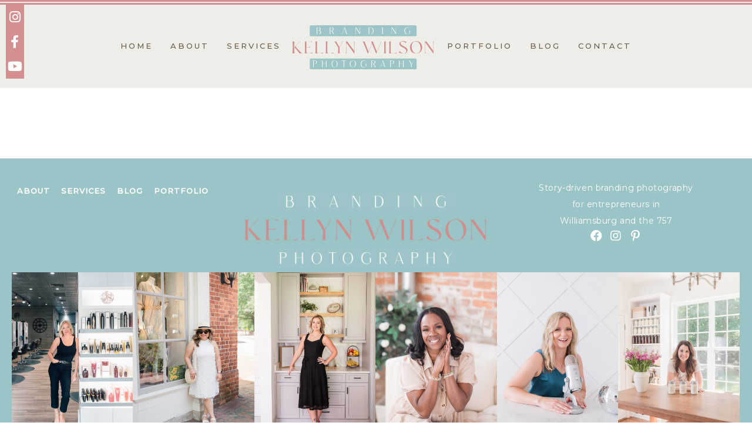

--- FILE ---
content_type: text/css
request_url: https://kwpbranding.com/wp-content/uploads/bb-plugin/cache/7c9676525e849e7f35e496665b7ea821-layout-bundle.css?ver=2.10.0.5-1.5.2.1
body_size: 10435
content:
.fl-node-2l7ngqotjv96 > .fl-row-content-wrap {background-color: rgba(239,237,232,1);border-style: double;border-width: 0;background-clip: border-box;border-color: #d49090;border-top-width: 8px;border-right-width: 0px;border-bottom-width: 0px;border-left-width: 0px;} .fl-node-2l7ngqotjv96 > .fl-row-content-wrap {padding-top:20px;padding-right:15px;padding-bottom:20px;padding-left:15px;}.fl-node-b7vuhmf6l3tj {width: 100%;}.fl-node-b7vuhmf6l3tj > .fl-col-content {border-top-width: 1px;border-right-width: 1px;border-bottom-width: 1px;border-left-width: 1px;}@media(max-width: 768px) {.fl-builder-content .fl-node-b7vuhmf6l3tj {width: 20% !important;max-width: none;clear: none;float: left;}}.fl-node-3nvy74al2owd {width: 100%;}.fl-node-mlqb80sivhcp {width: 100%;}img.mfp-img {padding-bottom: 40px !important;}.fl-builder-edit .fl-fill-container img {transition: object-position .5s;}.fl-fill-container :is(.fl-module-content, .fl-photo, .fl-photo-content, img) {height: 100% !important;width: 100% !important;}@media (max-width: 768px) { .fl-photo-content,.fl-photo-img {max-width: 100%;} }.fl-node-n3ybo9g0lhu8, .fl-node-n3ybo9g0lhu8 .fl-photo {text-align: center;}@media(max-width: 768px) {.fl-node-n3ybo9g0lhu8, .fl-node-n3ybo9g0lhu8 .fl-photo {text-align: center;}.fl-node-n3ybo9g0lhu8 .fl-photo-content, .fl-node-n3ybo9g0lhu8 .fl-photo-img {width: 250px;}}.uabb-creative-menu ul,.uabb-creative-menu li {list-style: none !important;margin: 0;padding: 0;}.uabb-creative-menu .menu:before,.uabb-creative-menu .menu:after {content: '';display: table;clear: both;}.uabb-creative-menu .menu {position: relative;padding-left: 0;}.uabb-creative-menu li {position: relative;}.uabb-creative-menu a {display: block;line-height: 1;text-decoration: none;}.uabb-creative-menu .menu a {box-shadow: none;}.uabb-creative-menu a:hover {text-decoration: none;}.uabb-creative-menu .sub-menu {min-width: 220px;margin: 0;}.uabb-creative-menu-horizontal {font-size: 0;}.uabb-creative-menu-horizontal li,.uabb-creative-menu-horizontal > li {font-size: medium;}.uabb-creative-menu-horizontal > li > .uabb-has-submenu-container > a > span.menu-item-text {display: inline-block;}.fl-module[data-node] .uabb-creative-menu .uabb-creative-menu-expanded .sub-menu {background-color: transparent;-webkit-box-shadow: none;-ms-box-shadow: none;box-shadow: none;}.uabb-creative-menu .uabb-has-submenu:focus,.uabb-creative-menu .uabb-has-submenu .sub-menu:focus,.uabb-creative-menu .uabb-has-submenu-container:focus {outline: 0;}.uabb-creative-menu .uabb-has-submenu-container {position: relative;}.uabb-creative-menu .uabb-creative-menu-accordion .uabb-has-submenu > .sub-menu {display: none;}.uabb-creative-menu .uabb-menu-toggle {cursor: pointer;}.uabb-creative-menu .uabb-toggle-arrows .uabb-menu-toggle:before,.uabb-creative-menu .uabb-toggle-none .uabb-menu-toggle:before {border-color: #333;}.uabb-creative-menu .uabb-menu-expanded .uabb-menu-toggle {display: none;}ul.uabb-creative-menu-horizontal li.mega-menu {position: static;}ul.uabb-creative-menu-horizontal li.mega-menu > ul.sub-menu {top: inherit !important;left: 0 !important;right: 0 !important;width: 100%;}ul.uabb-creative-menu-horizontal li.mega-menu.uabb-has-submenu:hover > ul.sub-menu,ul.uabb-creative-menu-horizontal li.mega-menu.uabb-has-submenu.focus > ul.sub-menu {display: flex !important;}ul.uabb-creative-menu-horizontal li.mega-menu > ul.sub-menu li {border-color: transparent;}ul.uabb-creative-menu-horizontal li.mega-menu > ul.sub-menu > li {width: 100%;}ul.uabb-creative-menu-horizontal li.mega-menu > ul.sub-menu > li > .uabb-has-submenu-container a {font-weight: bold;}ul.uabb-creative-menu-horizontal li.mega-menu > ul.sub-menu > li > .uabb-has-submenu-container a:hover {background: transparent;}ul.uabb-creative-menu-horizontal li.mega-menu > ul.sub-menu .uabb-menu-toggle {display: none;}ul.uabb-creative-menu-horizontal li.mega-menu > ul.sub-menu ul.sub-menu {background: transparent;-webkit-box-shadow: none;-ms-box-shadow: none;box-shadow: none;display: block;min-width: 0;opacity: 1;padding: 0;position: static;visibility: visible;}.uabb-creative-menu-mobile-toggle {position: relative;padding: 8px;background-color: transparent;border: none;color: #333;border-radius: 0;cursor: pointer;display: inline-block;z-index: 5;}.uabb-creative-menu-mobile-toggle.text {width: auto;text-align: center;}.uabb-creative-menu-mobile-toggle.hamburger .uabb-creative-menu-mobile-toggle-label,.uabb-creative-menu-mobile-toggle.hamburger-label .uabb-creative-menu-mobile-toggle-label {display: inline-block;margin-left: 10px;vertical-align: middle;}.uabb-creative-menu-mobile-toggle.hamburger .uabb-svg-container,.uabb-creative-menu-mobile-toggle.hamburger-label .uabb-svg-container {display: inline-block;position: relative;width: 1.4em;height: 1.4em;vertical-align: middle;}.uabb-creative-menu-mobile-toggle.hamburger .hamburger-menu,.uabb-creative-menu-mobile-toggle.hamburger-label .hamburger-menu {position: absolute;top: 0;left: 0;right: 0;bottom: 0;}.uabb-creative-menu-mobile-toggle.hamburger .hamburger-menu rect,.uabb-creative-menu-mobile-toggle.hamburger-label .hamburger-menu rect {fill: currentColor;}.uabb-creative-menu.off-canvas .uabb-off-canvas-menu .uabb-menu-close-btn {width: 20px;height: 10px;position: absolute;right: 20px;top: 20px;cursor: pointer;display: block;z-index: 99;}.uabb-creative-menu-mobile-toggle:focus{outline: thin dotted;}.uabb-creative-menu .uabb-menu-overlay {position: fixed;width: 100%;height: 100%;top: 0;left: 0;background: rgba(0,0,0,0.8);z-index: 99999;overflow-y: auto;overflow-x: hidden;}.uabb-creative-menu .uabb-menu-overlay > ul.menu {text-align: center;position: relative;top: 50%;width: 40%;height: 60%;margin: 0 auto;-webkit-transform: translateY(-50%);transform: translateY(-50%);}.uabb-creative-menu .uabb-overlay-fade {opacity: 0;visibility: hidden;-webkit-transition: opacity 0.5s, visibility 0s 0.5s;transition: opacity 0.5s, visibility 0s 0.5s;}.uabb-creative-menu.menu-open .uabb-overlay-fade {opacity: 1;visibility: visible;-webkit-transition: opacity 0.5s;transition: opacity 0.5s;}.uabb-creative-menu .uabb-overlay-slide-down {visibility: hidden;-webkit-transform: translateY(-100%);transform: translateY(-100%);-webkit-transition: -webkit-transform 0.4s ease-in-out, visibility 0s 0.4s;transition: transform 0.4s ease-in-out, visibility 0s 0.4s;}.uabb-creative-menu.menu-open .uabb-overlay-slide-down {visibility: visible;-webkit-transform: translateY(0%);transform: translateY(0%);-webkit-transition: -webkit-transform 0.4s ease-in-out;transition: transform 0.4s ease-in-out;}.uabb-creative-menu .uabb-overlay-scale {visibility: hidden;opacity: 0;-webkit-transform: scale(0.9);transform: scale(0.9);-webkit-transition: -webkit-transform 0.2s, opacity 0.2s, visibility 0s 0.2s;transition: transform 0.2s, opacity 0.2s, visibility 0s 0.2s;}.uabb-creative-menu.menu-open .uabb-overlay-scale {visibility: visible;opacity: 1;-webkit-transform: scale(1);transform: scale(1);-webkit-transition: -webkit-transform 0.4s, opacity 0.4s;transition: transform 0.4s, opacity 0.4s;}.uabb-creative-menu .uabb-overlay-door {visibility: hidden;width: 0;left: 50%;-webkit-transform: translateX(-50%);transform: translateX(-50%);-webkit-transition: width 0.5s 0.3s, visibility 0s 0.8s;transition: width 0.5s 0.3s, visibility 0s 0.8s;}.uabb-creative-menu.menu-open .uabb-overlay-door {visibility: visible;width: 100%;-webkit-transition: width 0.5s;transition: width 0.5s;}.uabb-creative-menu .uabb-overlay-door > ul.menu {left: 0;right: 0;transform: translateY(-50%);}.uabb-creative-menu .uabb-overlay-door > ul,.uabb-creative-menu .uabb-overlay-door .uabb-menu-close-btn {opacity: 0;-webkit-transition: opacity 0.3s 0.5s;transition: opacity 0.3s 0.5s;}.uabb-creative-menu.menu-open .uabb-overlay-door > ul,.uabb-creative-menu.menu-open .uabb-overlay-door .uabb-menu-close-btn {opacity: 1;-webkit-transition-delay: 0.5s;transition-delay: 0.5s;}.uabb-creative-menu.menu-close .uabb-overlay-door > ul,.uabb-creative-menu.menu-close .uabb-overlay-door .uabb-menu-close-btn {-webkit-transition-delay: 0s;transition-delay: 0s;}.uabb-creative-menu .uabb-menu-overlay .uabb-toggle-arrows .uabb-has-submenu-container a > span {padding-right: 0 !important;}.uabb-creative-menu .uabb-menu-overlay .uabb-menu-close-btn {position: absolute;display: block;width: 55px;height: 45px;right: 40px;top: 40px;overflow: hidden;border: none;outline: none;z-index: 100;font-size: 30px;cursor: pointer;background-color: transparent;-webkit-touch-callout: none;-webkit-user-select: none;-khtml-user-select: none;-moz-user-select: none;-ms-user-select: none;user-select: none;-webkit-transition: background-color 0.3s;transition: background-color 0.3s;}.uabb-creative-menu .uabb-menu-overlay .uabb-menu-close-btn:before,.uabb-creative-menu .uabb-menu-overlay .uabb-menu-close-btn:after {content: '';position: absolute;left: 50%;width: 2px;height: 40px;background-color: #ffffff;-webkit-transition: -webkit-transform 0.3s;transition: transform 0.3s;-webkit-transform: translateY(0) rotate(45deg);transform: translateY(0) rotate(45deg);}.uabb-creative-menu .uabb-menu-overlay .uabb-menu-close-btn:after {-webkit-transform: translateY(0) rotate(-45deg);transform: translateY(0) rotate(-45deg);}.uabb-creative-menu .uabb-off-canvas-menu .menu {margin-top: 40px;}.uabb-creative-menu.off-canvas .uabb-clear {position: fixed;top: 0;left: 0;width: 100%;height: 100%;z-index: 99998;background: rgba(0,0,0,0.0);visibility: hidden;opacity: 0;-webkit-transition: all 0.5s ease-in-out;transition: all 0.5s ease-in-out;}.uabb-creative-menu .uabb-off-canvas-menu.uabb-menu-left {position: fixed;top: 0;left: 0;transform: translate3d(-320px, 0px, 0px);}.uabb-creative-menu .uabb-off-canvas-menu.uabb-menu-right {position: fixed;top: 0;right: 0;transform: translate3d(320px, 0px, 0px);}.uabb-creative-menu .uabb-off-canvas-menu {z-index: 99999;width: 300px;height: 100%;background: rgb(55, 58, 71);padding: 60px 20px;-webkit-transition: all 0.8s;transition: transform 0.8s ease;overflow-y: auto;overflow-x: hidden;-webkit-overflow-scrolling: touch;-ms-overflow-style: -ms-autohiding-scrollbar;perspective: 1000;backface-visibility: hidden;}.menu-open.uabb-creative-menu .uabb-off-canvas-menu.uabb-menu-left {transform: translate3d(0px, 0px, 0px);transition: transform 0.8s ease;}.menu-open.uabb-creative-menu .uabb-off-canvas-menu.uabb-menu-right {transform: translate3d(0px, 0px, 0px);transition: transform 0.8s ease;}.uabb-creative-menu.off-canvas.menu-open .uabb-clear {visibility: visible;opacity: 1;}@media ( max-width: 992px ) {.uabb-creative-menu .uabb-menu-overlay .uabb-menu-close-btn {right: 20px;top: 20px;}}.theme-twentytwentyone .uabb-creative-menu button.sub-menu-toggle {display: none;}.fl-node-7hayuj24rf6w .uabb-creative-menu.off-canvas .menu > li > a,.fl-node-7hayuj24rf6w .uabb-creative-menu.off-canvas .menu > li > .uabb-has-submenu-container > a {padding-top: 10px;padding-bottom: 10px;padding-left: 10px;padding-right: 10px;}.fl-node-7hayuj24rf6w .uabb-creative-menu .menu {text-align: center;}.fl-node-7hayuj24rf6w .uabb-creative-menu .menu.uabb-creative-menu-horizontal > li > a span.uabb-menu-toggle,.fl-node-7hayuj24rf6w .uabb-creative-menu .menu.uabb-creative-menu-horizontal > li > .uabb-has-submenu-container a span.uabb-menu-toggle {padding-left: 10px;float: right;}.fl-node-7hayuj24rf6w .uabb-creative-menu .menu.uabb-creative-menu-horizontal .uabb-menu-toggle {padding-left: 10px;float: right;}.fl-node-7hayuj24rf6w .uabb-creative-menu .menu > li {margin-top: 5px;margin-bottom: 5px;margin-left: 5px;margin-right: 5px;}.fl-node-7hayuj24rf6w .uabb-creative-menu-mobile-toggle.text:hover .uabb-creative-menu-mobile-toggle-label,.fl-node-7hayuj24rf6w .uabb-creative-menu-mobile-toggle.hamburger-label:hover .uabb-svg-container .uabb-creative-menu-mobile-toggle-label,.fl-node-7hayuj24rf6w .uabb-creative-menu-mobile-toggle.hamburger:hover .uabb-svg-container {}.fl-node-7hayuj24rf6w .uabb-creative-menu-mobile-toggle.text,.fl-node-7hayuj24rf6w .uabb-creative-menu-mobile-toggle.hamburger-label,.fl-node-7hayuj24rf6w .uabb-creative-menu-mobile-toggle.hamburger {}.fl-node-7hayuj24rf6w .uabb-creative-menu-mobile-toggle.text:hover,.fl-node-7hayuj24rf6w .uabb-creative-menu-mobile-toggle.hamburger-label:hover,.fl-node-7hayuj24rf6w .uabb-creative-menu-mobile-toggle.hamburger:hover {}.fl-node-7hayuj24rf6w .menu .uabb-has-submenu .sub-menu {display: none;}.fl-node-7hayuj24rf6w .uabb-creative-menu li:first-child {border-top: none;}@media only screen and ( max-width: 768px ) {.fl-node-7hayuj24rf6w .uabb-creative-menu .menu {margin-top: 20px;}.fl-node-7hayuj24rf6w .uabb-creative-menu .uabb-off-canvas-menu .uabb-menu-close-btn,.fl-node-7hayuj24rf6w .uabb-creative-menu .uabb-menu-overlay .uabb-menu-close-btn {display: block;}.fl-node-7hayuj24rf6w .uabb-creative-menu .menu {text-align: center;}.fl-node-7hayuj24rf6w .uabb-creative-menu .menu > li {margin-left: 0 !important;margin-right: 0 !important;}.fl-node-7hayuj24rf6w .uabb-creative-menu .menu > li > a span.uabb-menu-toggle,.fl-node-7hayuj24rf6w .uabb-creative-menu .menu > li > .uabb-has-submenu-container a span.menu-item-text > span.uabb-menu-toggle {padding-left: 10px;float: right;}.fl-node-7hayuj24rf6w .uabb-creative-menu .menu .uabb-menu-toggle {padding-left: 10px;float: right;}}@media only screen and ( min-width: 769px ) {.fl-node-7hayuj24rf6w .menu > li {display: inline-block;}.fl-node-7hayuj24rf6w .menu li {border-left: none;border-top: none;}.fl-node-7hayuj24rf6w .menu li li {border-top: none;border-left: none;}.fl-node-7hayuj24rf6w .menu .uabb-has-submenu .sub-menu {position: absolute;top: 100%;left: 0;z-index: 16;visibility: hidden;opacity: 0;text-align:left;transition: all 300ms ease-in;}.fl-node-7hayuj24rf6w .uabb-has-submenu .uabb-has-submenu .sub-menu {top:0;left: 100%;}.fl-node-7hayuj24rf6w .uabb-creative-menu .uabb-has-submenu:hover > .sub-menu,.fl-node-7hayuj24rf6w .uabb-creative-menu .uabb-has-submenu:focus > .sub-menu {visibility: visible;opacity: 1;display: block;}.fl-node-7hayuj24rf6w .uabb-creative-menu .uabb-has-submenu:focus-within > .sub-menu {visibility: visible;opacity: 1;display: block;}.fl-node-7hayuj24rf6w .menu .uabb-has-submenu.uabb-menu-submenu-right .sub-menu {top: 100%;left: inherit;right: 0;}.fl-node-7hayuj24rf6w .menu .uabb-has-submenu .uabb-has-submenu.uabb-menu-submenu-right .sub-menu {top: 0;left: inherit;right: 100%;}.fl-node-7hayuj24rf6w .uabb-creative-menu .uabb-has-submenu-container a span.menu-item-text {color: #6A5C49;}.fl-node-7hayuj24rf6w .uabb-creative-menu .uabb-menu-toggle {display: none;}.fl-node-7hayuj24rf6w .uabb-creative-menu-mobile-toggle {display: none;}}.fl-node-7hayuj24rf6w .uabb-creative-menu.uabb-menu-default .menu > li > a,.fl-node-7hayuj24rf6w .uabb-creative-menu.uabb-menu-default .menu > li > .uabb-has-submenu-container > a {padding-top: 10px;padding-bottom: 10px;padding-left: 10px;padding-right: 10px;}.fl-node-7hayuj24rf6w .uabb-creative-menu .menu > li > a,.fl-node-7hayuj24rf6w .uabb-creative-menu .menu > li > .uabb-has-submenu-container > a {}.fl-node-7hayuj24rf6w .uabb-creative-menu .menu > li > a,.fl-node-7hayuj24rf6w .uabb-creative-menu .menu > li > .uabb-has-submenu-container > a {}.fl-node-7hayuj24rf6w .fl-module-content .uabb-creative-menu .menu > li > a span.menu-item-text,.fl-node-7hayuj24rf6w .fl-module-content .uabb-creative-menu .menu > li > .uabb-has-submenu-container > a span.menu-item-text {width: 100%;color:#6A5C49;}.fl-node-7hayuj24rf6w .uabb-creative-menu .uabb-toggle-arrows .uabb-menu-toggle:before,.fl-node-7hayuj24rf6w .uabb-creative-menu .uabb-toggle-none .uabb-menu-toggle:before {color: #6A5C49;}.fl-node-7hayuj24rf6w .uabb-creative-menu .sub-menu > li > a,.fl-node-7hayuj24rf6w .uabb-creative-menu .sub-menu > li > .uabb-has-submenu-container > a {padding-top: 15px;padding-bottom: 15px;padding-left: 15px;padding-right: 15px;background-color: #edecec;}.fl-node-7hayuj24rf6w .uabb-creative-menu:not(.off-canvas):not(.full-screen):not(.menu-item) .uabb-creative-menu .sub-menu {min-width: 220px;}.fl-node-7hayuj24rf6w .uabb-creative-menu .sub-menu > li.uabb-creative-menu > a > span,.fl-node-7hayuj24rf6w .uabb-creative-menu .sub-menu > li > .uabb-has-submenu-container > a > span {color: #333333;}.fl-node-7hayuj24rf6w .uabb-creative-menu .sub-menu > li {border-bottom-style: solid;border-bottom-width: 1px;border-bottom-color: #e3e2e3;}.fl-node-7hayuj24rf6w .uabb-creative-menu .sub-menu > li:last-child {border-bottom: none;}.fl-node-7hayuj24rf6w .uabb-creative-menu ul.sub-menu > li.uabb-creative-menu.uabb-has-submenu li:first-child,.fl-node-7hayuj24rf6w .uabb-creative-menu ul.sub-menu > li.uabb-creative-menu.uabb-has-submenu li li:first-child {border-top: none;}.fl-node-7hayuj24rf6w .uabb-creative-menu .sub-menu > li.uabb-active > .sub-menu > li:first-child,.fl-node-7hayuj24rf6w .uabb-creative-menu .menu.uabb-creative-menu-expanded .sub-menu > li > .sub-menu > li:first-child {border-top-style: solid;border-top-width: 1px;border-top-color: #e3e2e3;}.fl-node-7hayuj24rf6w .uabb-creative-menu .sub-menu {-webkit-box-shadow: 2px 2px 4px 1px rgba(0,0,0,0.3);-moz-box-shadow: 2px 2px 4px 1px rgba(0,0,0,0.3);-o-box-shadow: 2px 2px 4px 1px rgba(0,0,0,0.3);box-shadow: 2px 2px 4px 1px rgba(0,0,0,0.3);}.fl-node-7hayuj24rf6w .uabb-creative-menu .sub-menu > li:last-child > a,.fl-node-7hayuj24rf6w .uabb-creative-menu .sub-menu > li:last-child > .uabb-has-submenu-container > a {border: 0;}.fl-node-7hayuj24rf6w .uabb-creative-menu ul.sub-menu > li.menu-item.uabb-creative-menu > a:hover span.menu-item-text,.fl-node-7hayuj24rf6w .uabb-creative-menu ul.sub-menu > li.menu-item.uabb-creative-menu > a:focus span.menu-item-text,.fl-node-7hayuj24rf6w .uabb-creative-menu ul.sub-menu > li.menu-item.uabb-creative-menu > .uabb-has-submenu-container > a:hover span.menu-item-text,.fl-node-7hayuj24rf6w .uabb-creative-menu ul.sub-menu > li.menu-item.uabb-creative-menu > .uabb-has-submenu-container > a:focus span.menu-item-text {color: ;}.fl-node-7hayuj24rf6w .uabb-creative-menu .sub-menu > li > a:hover,.fl-node-7hayuj24rf6w .uabb-creative-menu .sub-menu > li > a:focus,.fl-node-7hayuj24rf6w .uabb-creative-menu .sub-menu > li > .uabb-has-submenu-container > a:hover,.fl-node-7hayuj24rf6w .uabb-creative-menu .sub-menu > li > .uabb-has-submenu-container > a:focus {background-color: #f5f5f5;}.fl-node-7hayuj24rf6w .uabb-creative-menu .uabb-toggle-arrows .sub-menu li .uabb-menu-toggle:before,.fl-node-7hayuj24rf6w .uabb-creative-menu .uabb-toggle-none .sub-menu li .uabb-menu-toggle:before {color: #333333;}.fl-node-7hayuj24rf6w .uabb-creative-menu-mobile-toggle {color: #6A5C49;}.fl-node-7hayuj24rf6w .uabb-creative-menu-mobile-toggle-container,.fl-node-7hayuj24rf6w .uabb-creative-menu-mobile-toggle-container > .uabb-creative-menu-mobile-toggle.text {text-align: center;}.fl-node-7hayuj24rf6w .uabb-creative-menu-mobile-toggle rect {fill:#6A5C49;}@media only screen and ( max-width: 768px ) {.fl-node-7hayuj24rf6w .uabb-creative-menu .uabb-menu-overlay .menu {margin-top: 40px;}.fl-node-7hayuj24rf6w .uabb-creative-menu .menu {text-align: center;}.fl-node-7hayuj24rf6w .uabb-creative-menu .menu > li > a span.uabb-menu-toggle,.fl-node-7hayuj24rf6w .uabb-creative-menu .menu > li > .uabb-has-submenu-container a span.menu-item-text > span.uabb-menu-toggle {padding-left: 10px;float: right;}.fl-node-7hayuj24rf6w .uabb-creative-menu .menu .uabb-menu-toggle {padding-left: 10px;float: right;}}@media only screen and (max-width: 992px) {.fl-node-7hayuj24rf6w .uabb-creative-menu-mobile-toggle-container,.fl-node-7hayuj24rf6w .uabb-creative-menu-mobile-toggle-container > .uabb-creative-menu-mobile-toggle.text {text-align: ;}.fl-node-7hayuj24rf6w .uabb-creative-menu .menu > li {}.fl-node-7hayuj24rf6w .uabb-creative-menu.off-canvas .menu > li > a,.fl-node-7hayuj24rf6w .uabb-creative-menu.off-canvas .menu > li > .uabb-has-submenu-container > a {}.fl-node-7hayuj24rf6w .uabb-creative-menu.uabb-menu-default .menu > li > a,.fl-node-7hayuj24rf6w .uabb-creative-menu.uabb-menu-default .menu > li > .uabb-has-submenu-container > a {}.fl-node-7hayuj24rf6w .uabb-creative-menu.full-screen .menu > li > a,.fl-node-7hayuj24rf6w .uabb-creative-menu.full-screen .menu > li > .uabb-has-submenu-container > a {}.fl-node-7hayuj24rf6w .uabb-creative-menu .sub-menu > li > a,.fl-node-7hayuj24rf6w .uabb-creative-menu .sub-menu > li > .uabb-has-submenu-container > a {}.fl-builder .fl-node-7hayuj24rf6w .uabb-creative-menu .uabb-off-canvas-menu {}.fl-node-7hayuj24rf6w .uabb-creative-menu .menu > li > a span.uabb-menu-toggle,.fl-node-7hayuj24rf6w .uabb-creative-menu .menu > li > .uabb-has-submenu-container a span.menu-item-text > span.uabb-menu-toggle {padding-left: 10px;float: right;}.fl-node-7hayuj24rf6w .uabb-creative-menu .menu .uabb-menu-toggle {padding-left: 10px;float: right;}}@media only screen and (max-width: 768px) {.fl-node-7hayuj24rf6w .uabb-creative-menu-mobile-toggle-container,.fl-node-7hayuj24rf6w .uabb-creative-menu-mobile-toggle-container > .uabb-creative-menu-mobile-toggle.text {text-align: ;}.fl-node-7hayuj24rf6w .uabb-creative-menu .menu > li {}.fl-node-7hayuj24rf6w .uabb-creative-menu.off-canvas .menu > li > a,.fl-node-7hayuj24rf6w .uabb-creative-menu.off-canvas .menu > li > .uabb-has-submenu-container > a {}.fl-node-7hayuj24rf6w .uabb-creative-menu.uabb-menu-default .menu > li > a,.fl-node-7hayuj24rf6w .uabb-creative-menu.uabb-menu-default .menu > li > .uabb-has-submenu-container > a {}.fl-node-7hayuj24rf6w .uabb-creative-menu.full-screen .menu > li > a,.fl-node-7hayuj24rf6w .uabb-creative-menu.full-screen .menu > li > .uabb-has-submenu-container > a {}.fl-node-7hayuj24rf6w .uabb-creative-menu .sub-menu > li > a,.fl-node-7hayuj24rf6w .uabb-creative-menu .sub-menu > li > .uabb-has-submenu-container > a {}.fl-builder .fl-node-7hayuj24rf6w .uabb-creative-menu .uabb-off-canvas-menu {}.fl-node-7hayuj24rf6w .uabb-creative-menu .menu {text-align: center;}.fl-node-7hayuj24rf6w .uabb-creative-menu .menu > li > a span.uabb-menu-toggle,.fl-node-7hayuj24rf6w .uabb-creative-menu .menu > li > .uabb-has-submenu-container a span.menu-item-text > span.uabb-menu-toggle {float: right;}.fl-node-7hayuj24rf6w .uabb-creative-menu .menu .uabb-menu-toggle {float: right;}}@media only screen and (max-width: 992px) {}@media only screen and (max-width: 768px) {}@media only screen and ( max-width: 768px ) {}@media only screen and ( max-width: 768px ) {.fl-node-7hayuj24rf6w .uabb-creative-menu.uabb-menu-default {display: none;}}.fl-node-7hayuj24rf6w .uabb-creative-menu .uabb-off-canvas-menu {background-color: rgb(230, 230, 230);padding-top: 10px;padding-bottom: 10px;padding-left: 10px;padding-right: 10px;}.fl-node-7hayuj24rf6w .uabb-creative-menu .uabb-off-canvas-menu .uabb-menu-close-btn {font-size:30px;background: none;color: rgb(51, 51, 51);}.fl-node-7hayuj24rf6w .uabb-creative-menu .uabb-off-canvas-menu .uabb-menu-close-btn::selection {font-size:30px;background: none;color: rgb(51, 51, 51);}.fl-node-7hayuj24rf6w .uabb-creative-menu.off-canvas .menu {margin-top: 60px;text-align: center;}.fl-node-7hayuj24rf6w .uabb-creative-menu.off-canvas .menu > li,.fl-node-7hayuj24rf6w .uabb-creative-menu.off-canvas .sub-menu > li {display: block;}.fl-node-7hayuj24rf6w .uabb-creative-menu.off-canvas .sub-menu {width: 100%;}.fl-node-7hayuj24rf6w .uabb-creative-menu.off-canvas .uabb-toggle-arrows .uabb-has-submenu-container > a > span,.fl-node-7hayuj24rf6w .uabb-creative-menu.off-canvas .uabb-toggle-plus .uabb-has-submenu-container > a > span {padding-right: 0;}.fl-node-7hayuj24rf6w .uabb-creative-menu.off-canvas .menu > li > a,.fl-node-7hayuj24rf6w .uabb-creative-menu.off-canvas .menu > li > .uabb-has-submenu-container > a,.fl-node-7hayuj24rf6w .uabb-creative-menu.off-canvas .sub-menu > li > a,.fl-node-7hayuj24rf6w .uabb-creative-menu.off-canvas .sub-menu > li > .uabb-has-submenu-container > a,.fl-node-7hayuj24rf6w .uabb-creative-menu.off-canvas .sub-menu > li > a:hover,.fl-node-7hayuj24rf6w .uabb-creative-menu.off-canvas .sub-menu > li > a:focus,.fl-node-7hayuj24rf6w .uabb-creative-menu.off-canvas .sub-menu > li > .uabb-has-submenu-container > a:hover,.fl-node-7hayuj24rf6w .uabb-creative-menu.off-canvas .sub-menu > li > .uabb-has-submenu-container > a:focus {background-color: transparent;}.fl-node-7hayuj24rf6w .uabb-creative-menu.off-canvas .menu li a span.menu-item-text,.fl-node-7hayuj24rf6w .uabb-creative-menu.off-canvas .menu li .uabb-has-submenu-container a span.menu-tem-text,.fl-node-7hayuj24rf6w .uabb-creative-menu.off-canvas .menu li a span.menu-item-text i,.fl-node-7hayuj24rf6w .uabb-creative-menu.off-canvas .menu li .uabb-has-submenu-container a span.menu-tem-text i {width: 100%;color: #6A5C49;}.fl-node-7hayuj24rf6w .uabb-creative-menu.off-canvas .sub-menu li {border-bottom-width: 1px;border-bottom-style: solid;border-bottom-color: ;}.fl-node-7hayuj24rf6w .uabb-creative-menu.off-canvas .sub-menu li:last-child {border-bottom: none;}.fl-node-7hayuj24rf6w .uabb-creative-menu.off-canvas .menu >li:hover > a span.menu-item-text,.fl-node-7hayuj24rf6w .uabb-creative-menu.off-canvas .menu >li:focus > a span.menu-item-text,.fl-node-7hayuj24rf6w .uabb-creative-menu.off-canvas .sub-menu > li > a:hover span.menu-item-text,.fl-node-7hayuj24rf6w .uabb-creative-menu.off-canvas .sub-menu > li > a:focus span.menu-item-text,.fl-node-7hayuj24rf6w .uabb-creative-menu.off-canvas .menu li .uabb-has-submenu-container a:hover span.menu-item-text,.fl-node-7hayuj24rf6w .uabb-creative-menu.off-canvas .menu li .uabb-has-submenu-container a:focus span.menu-item-text,.fl-node-7hayuj24rf6w .uabb-creative-menu.off-canvas .menu >li:hover > a span.menu-item-text > i,.fl-node-7hayuj24rf6w .uabb-creative-menu.off-canvas .menu >li:focus > a span.menu-item-text > i,.fl-node-7hayuj24rf6w .uabb-creative-menu.off-canvas .sub-menu > li > a:hover span.menu-item-text > i,.fl-node-7hayuj24rf6w .uabb-creative-menu.off-canvas .sub-menu > li > a:focus span.menu-item-text > i,.fl-node-7hayuj24rf6w .uabb-creative-menu.off-canvas .menu li .uabb-has-submenu-container a:hover span.menu-item-text > i,.fl-node-7hayuj24rf6w .uabb-creative-menu.off-canvas .menu li .uabb-has-submenu-container a:focus span.menu-item-text > i {}.fl-node-7hayuj24rf6w .uabb-creative-menu.off-canvas .menu > li > a:hover span.menu-item-text,.fl-node-7hayuj24rf6w .uabb-creative-menu.off-canvas .menu > li > a:focus span.menu-item-text,.fl-node-7hayuj24rf6w .uabb-creative-menu.off-canvas .menu > li > a:hover span.menu-item-text > i,.fl-node-7hayuj24rf6w .uabb-creative-menu.off-canvas .menu > li > a:focus span.menu-item-text > i,.fl-node-7hayuj24rf6w .uabb-creative-menu.off-canvas .menu > li:hover > .uabb-has-submenu-container > a span.menu-item-text,.fl-node-7hayuj24rf6w .uabb-creative-menu.off-canvas .menu > li:focus > .uabb-has-submenu-container > a span.menu-item-text,.fl-node-7hayuj24rf6w .uabb-creative-menu.off-canvas .menu > li:hover > .uabb-has-submenu-container > a span.menu-item-text > i,.fl-node-7hayuj24rf6w .uabb-creative-menu.off-canvas .menu > li:focus > .uabb-has-submenu-container > a span.menu-item-text > i,.fl-node-7hayuj24rf6w .uabb-creative-menu.off-canvas .menu > li.current-menu-item > a span.menu-item-text,.fl-node-7hayuj24rf6w .uabb-creative-menu.off-canvas .menu > li.current-menu-item > .uabb-has-submenu-container > a span.menu-item-text,.fl-node-7hayuj24rf6w .uabb-creative-menu.off-canvas .sub-menu > li.current-menu-item > a span.menu-item-text,.fl-node-7hayuj24rf6w .uabb-creative-menu.off-canvas .sub-menu > li.current-menu-item > .uabb-has-submenu-container > a span.menu-item-text,.fl-node-7hayuj24rf6w .uabb-creative-menu.off-canvas .menu > li.current-menu-item > a span.menu-item-text > i,.fl-node-7hayuj24rf6w .uabb-creative-menu.off-canvas .menu > li.current-menu-item > .uabb-has-submenu-container > a span.menu-item-text > i,.fl-node-7hayuj24rf6w .uabb-creative-menu.off-canvas .sub-menu > li.current-menu-item > a span.menu-item-text > i,.fl-node-7hayuj24rf6w .uabb-creative-menu.off-canvas .sub-menu > li.current-menu-item > .uabb-has-submenu-container > a span.menu-item-text > i,.fl-node-7hayuj24rf6w .uabb-creative-menu.off-canvas .menu > li.current-menu-ancestor > a span.menu-item-text,.fl-node-7hayuj24rf6w .uabb-creative-menu.off-canvas .menu > li.current-menu-ancestor > .uabb-has-submenu-container > a span.menu-item-text,.fl-node-7hayuj24rf6w .uabb-creative-menu.off-canvas .sub-menu > li.current-menu-ancestor > a span.menu-item-text,.fl-node-7hayuj24rf6w .uabb-creative-menu.off-canvas .sub-menu > li.current-menu-ancestor > .uabb-has-submenu-container > a span.menu-item-text,.fl-node-7hayuj24rf6w .uabb-creative-menu.off-canvas .menu > li.current-menu-ancestor > a span.menu-item-text > i,.fl-node-7hayuj24rf6w .uabb-creative-menu.off-canvas .menu > li.current-menu-ancestor > .uabb-has-submenu-container > a span.menu-item-text > i,.fl-node-7hayuj24rf6w .uabb-creative-menu.off-canvas .sub-menu > li.current-menu-ancestor > a span.menu-item-text > i,.fl-node-7hayuj24rf6w .uabb-creative-menu.off-canvas .sub-menu > li.current-menu-ancestor > .uabb-has-submenu-container > a span.menu-item-text i {}.fl-node-7hayuj24rf6w .uabb-creative-menu .uabb-off-canvas-menu.uabb-menu-left,.fl-node-7hayuj24rf6w .menu-open.uabb-creative-menu .uabb-off-canvas-menu.uabb-menu-left,.fl-node-7hayuj24rf6w .uabb-creative-menu .uabb-off-canvas-menu.uabb-menu-right,.fl-node-7hayuj24rf6w .menu-open.uabb-creative-menu .uabb-off-canvas-menu.uabb-menu-right {transition-duration: 0.5s;}.fl-node-7hayuj24rf6w .uabb-creative-menu.off-canvas .uabb-toggle-arrows li:hover .uabb-menu-toggle:before,.fl-node-7hayuj24rf6w .uabb-creative-menu.off-canvas .uabb-toggle-arrows li:focus .uabb-menu-toggle:before,.fl-node-7hayuj24rf6w .uabb-creative-menu.off-canvas .uabb-toggle-arrows li:hover .uabb-has-submenu-container .uabb-menu-toggle:before,.fl-node-7hayuj24rf6w .uabb-creative-menu.off-canvas .uabb-toggle-arrows li:focus .uabb-has-submenu-container .uabb-menu-toggle:before,.fl-node-7hayuj24rf6w .uabb-creative-menu.off-canvas .uabb-toggle-arrows .uabb-creative-menu.current-menu-item .uabb-menu-toggle:before,.fl-node-7hayuj24rf6w .uabb-creative-menu.off-canvas .uabb-toggle-arrows .uabb-creative-menu.current-menu-ancestor .uabb-menu-toggle:before {color: ;}.fl-node-7hayuj24rf6w .uabb-creative-menu.off-canvas .uabb-toggle-plus li:hover .uabb-menu-toggle:before,.fl-node-7hayuj24rf6w .uabb-creative-menu.off-canvas .uabb-toggle-plus li:focus .uabb-menu-toggle:before,.fl-node-7hayuj24rf6w .uabb-creative-menu.off-canvas .uabb-toggle-plus li:hover .uabb-has-submenu-container .uabb-menu-toggle:before,.fl-node-7hayuj24rf6w .uabb-creative-menu.off-canvas .uabb-toggle-plus li:focus .uabb-has-submenu-container .uabb-menu-toggle:before,.fl-node-7hayuj24rf6w .uabb-creative-menu.off-canvas .uabb-toggle-plus .uabb-creative-menu.current-menu-item .uabb-menu-toggle:before,.fl-node-7hayuj24rf6w .uabb-creative-menu.off-canvas .uabb-toggle-plus .uabb-creative-menu.current-menu-ancestor .uabb-menu-toggle:before {color: ;}.fl-node-7hayuj24rf6w .uabb-creative-menu.off-canvas .uabb-clear {background: rgb(230, 230, 230);}.fl-node-7hayuj24rf6w .uabb-creative-menu .menu > li > a,.fl-node-7hayuj24rf6w .uabb-creative-menu .menu > li > .uabb-has-submenu-container > a {font-family: Montserrat, sans-serif;font-weight: 500;font-size: 13px;letter-spacing: 3px;text-transform: uppercase;font-variant: normal;}.fl-node-7hayuj24rf6w .uabb-creative-menu .uabb-creative-menu-vertical .sub-menu, .fl-node-7hayuj24rf6w .uabb-creative-menu .uabb-creative-menu-horizontal .sub-menu {border-style: solid;border-width: 0;background-clip: border-box;border-color: #000000;border-top-width: 1px;border-right-width: 1px;border-bottom-width: 1px;border-left-width: 1px;}.fl-node-7hayuj24rf6w .uabb-creative-menu .uabb-creative-menu-expanded.menu > .uabb-has-submenu > .sub-menu, .fl-node-7hayuj24rf6w .uabb-creative-menu .uabb-creative-menu-accordion.menu > .uabb-has-submenu > .sub-menu {border-style: solid;border-width: 0;background-clip: border-box;border-color: #000000;border-top-width: 1px;border-right-width: 1px;border-bottom-width: 1px;border-left-width: 1px;}.fl-node-7hayuj24rf6w .uabb-creative-menu-mobile-toggle {font-family: Montserrat, sans-serif;font-weight: 500;font-size: 13px;letter-spacing: 3px;text-transform: uppercase;font-variant: normal;}.fl-node-3dfx75em4jsp .uabb-creative-menu.off-canvas .menu > li > a,.fl-node-3dfx75em4jsp .uabb-creative-menu.off-canvas .menu > li > .uabb-has-submenu-container > a {padding-top: 10px;padding-bottom: 10px;padding-left: 10px;padding-right: 10px;}.fl-node-3dfx75em4jsp .uabb-creative-menu .menu {text-align: center;}.fl-node-3dfx75em4jsp .uabb-creative-menu .menu.uabb-creative-menu-horizontal > li > a span.uabb-menu-toggle,.fl-node-3dfx75em4jsp .uabb-creative-menu .menu.uabb-creative-menu-horizontal > li > .uabb-has-submenu-container a span.uabb-menu-toggle {padding-left: 10px;float: right;}.fl-node-3dfx75em4jsp .uabb-creative-menu .menu.uabb-creative-menu-horizontal .uabb-menu-toggle {padding-left: 10px;float: right;}.fl-node-3dfx75em4jsp .uabb-creative-menu .menu > li {margin-top: 5px;margin-bottom: 5px;margin-left: 5px;margin-right: 5px;}.fl-node-3dfx75em4jsp .uabb-creative-menu-mobile-toggle.text:hover .uabb-creative-menu-mobile-toggle-label,.fl-node-3dfx75em4jsp .uabb-creative-menu-mobile-toggle.hamburger-label:hover .uabb-svg-container .uabb-creative-menu-mobile-toggle-label,.fl-node-3dfx75em4jsp .uabb-creative-menu-mobile-toggle.hamburger:hover .uabb-svg-container {}.fl-node-3dfx75em4jsp .uabb-creative-menu-mobile-toggle.text,.fl-node-3dfx75em4jsp .uabb-creative-menu-mobile-toggle.hamburger-label,.fl-node-3dfx75em4jsp .uabb-creative-menu-mobile-toggle.hamburger {}.fl-node-3dfx75em4jsp .uabb-creative-menu-mobile-toggle.text:hover,.fl-node-3dfx75em4jsp .uabb-creative-menu-mobile-toggle.hamburger-label:hover,.fl-node-3dfx75em4jsp .uabb-creative-menu-mobile-toggle.hamburger:hover {}.fl-node-3dfx75em4jsp .menu .uabb-has-submenu .sub-menu {display: none;}.fl-node-3dfx75em4jsp .uabb-creative-menu li:first-child {border-top: none;}@media only screen and ( max-width: 768px ) {.fl-node-3dfx75em4jsp .uabb-creative-menu .menu {margin-top: 20px;}.fl-node-3dfx75em4jsp .uabb-creative-menu .uabb-off-canvas-menu .uabb-menu-close-btn,.fl-node-3dfx75em4jsp .uabb-creative-menu .uabb-menu-overlay .uabb-menu-close-btn {display: block;}.fl-node-3dfx75em4jsp .uabb-creative-menu .menu {text-align: center;}.fl-node-3dfx75em4jsp .uabb-creative-menu .menu > li {margin-left: 0 !important;margin-right: 0 !important;}.fl-node-3dfx75em4jsp .uabb-creative-menu .menu > li > a span.uabb-menu-toggle,.fl-node-3dfx75em4jsp .uabb-creative-menu .menu > li > .uabb-has-submenu-container a span.menu-item-text > span.uabb-menu-toggle {padding-left: 10px;float: right;}.fl-node-3dfx75em4jsp .uabb-creative-menu .menu .uabb-menu-toggle {padding-left: 10px;float: right;}}@media only screen and ( min-width: 769px ) {.fl-node-3dfx75em4jsp .menu > li {display: inline-block;}.fl-node-3dfx75em4jsp .menu li {border-left: none;border-top: none;}.fl-node-3dfx75em4jsp .menu li li {border-top: none;border-left: none;}.fl-node-3dfx75em4jsp .menu .uabb-has-submenu .sub-menu {position: absolute;top: 100%;left: 0;z-index: 16;visibility: hidden;opacity: 0;text-align:left;transition: all 300ms ease-in;}.fl-node-3dfx75em4jsp .uabb-has-submenu .uabb-has-submenu .sub-menu {top:0;left: 100%;}.fl-node-3dfx75em4jsp .uabb-creative-menu .uabb-has-submenu:hover > .sub-menu,.fl-node-3dfx75em4jsp .uabb-creative-menu .uabb-has-submenu:focus > .sub-menu {visibility: visible;opacity: 1;display: block;}.fl-node-3dfx75em4jsp .uabb-creative-menu .uabb-has-submenu:focus-within > .sub-menu {visibility: visible;opacity: 1;display: block;}.fl-node-3dfx75em4jsp .menu .uabb-has-submenu.uabb-menu-submenu-right .sub-menu {top: 100%;left: inherit;right: 0;}.fl-node-3dfx75em4jsp .menu .uabb-has-submenu .uabb-has-submenu.uabb-menu-submenu-right .sub-menu {top: 0;left: inherit;right: 100%;}.fl-node-3dfx75em4jsp .uabb-creative-menu .uabb-has-submenu-container a span.menu-item-text {color: #6A5C49;}.fl-node-3dfx75em4jsp .uabb-creative-menu .uabb-menu-toggle {display: none;}.fl-node-3dfx75em4jsp .uabb-creative-menu-mobile-toggle {display: none;}}.fl-node-3dfx75em4jsp .uabb-creative-menu.uabb-menu-default .menu > li > a,.fl-node-3dfx75em4jsp .uabb-creative-menu.uabb-menu-default .menu > li > .uabb-has-submenu-container > a {padding-top: 10px;padding-bottom: 10px;padding-left: 10px;padding-right: 10px;}.fl-node-3dfx75em4jsp .uabb-creative-menu .menu > li > a,.fl-node-3dfx75em4jsp .uabb-creative-menu .menu > li > .uabb-has-submenu-container > a {}.fl-node-3dfx75em4jsp .uabb-creative-menu .menu > li > a,.fl-node-3dfx75em4jsp .uabb-creative-menu .menu > li > .uabb-has-submenu-container > a {}.fl-node-3dfx75em4jsp .fl-module-content .uabb-creative-menu .menu > li > a span.menu-item-text,.fl-node-3dfx75em4jsp .fl-module-content .uabb-creative-menu .menu > li > .uabb-has-submenu-container > a span.menu-item-text {width: 100%;color:#6A5C49;}.fl-node-3dfx75em4jsp .uabb-creative-menu .uabb-toggle-arrows .uabb-menu-toggle:before,.fl-node-3dfx75em4jsp .uabb-creative-menu .uabb-toggle-none .uabb-menu-toggle:before {color: #6A5C49;}.fl-node-3dfx75em4jsp .uabb-creative-menu .sub-menu > li > a,.fl-node-3dfx75em4jsp .uabb-creative-menu .sub-menu > li > .uabb-has-submenu-container > a {padding-top: 15px;padding-bottom: 15px;padding-left: 15px;padding-right: 15px;background-color: #edecec;}.fl-node-3dfx75em4jsp .uabb-creative-menu:not(.off-canvas):not(.full-screen):not(.menu-item) .uabb-creative-menu .sub-menu {min-width: 220px;}.fl-node-3dfx75em4jsp .uabb-creative-menu .sub-menu > li.uabb-creative-menu > a > span,.fl-node-3dfx75em4jsp .uabb-creative-menu .sub-menu > li > .uabb-has-submenu-container > a > span {color: #333333;}.fl-node-3dfx75em4jsp .uabb-creative-menu .sub-menu > li {border-bottom-style: solid;border-bottom-width: 1px;border-bottom-color: #e3e2e3;}.fl-node-3dfx75em4jsp .uabb-creative-menu .sub-menu > li:last-child {border-bottom: none;}.fl-node-3dfx75em4jsp .uabb-creative-menu ul.sub-menu > li.uabb-creative-menu.uabb-has-submenu li:first-child,.fl-node-3dfx75em4jsp .uabb-creative-menu ul.sub-menu > li.uabb-creative-menu.uabb-has-submenu li li:first-child {border-top: none;}.fl-node-3dfx75em4jsp .uabb-creative-menu .sub-menu > li.uabb-active > .sub-menu > li:first-child,.fl-node-3dfx75em4jsp .uabb-creative-menu .menu.uabb-creative-menu-expanded .sub-menu > li > .sub-menu > li:first-child {border-top-style: solid;border-top-width: 1px;border-top-color: #e3e2e3;}.fl-node-3dfx75em4jsp .uabb-creative-menu .sub-menu {-webkit-box-shadow: 2px 2px 4px 1px rgba(0,0,0,0.3);-moz-box-shadow: 2px 2px 4px 1px rgba(0,0,0,0.3);-o-box-shadow: 2px 2px 4px 1px rgba(0,0,0,0.3);box-shadow: 2px 2px 4px 1px rgba(0,0,0,0.3);}.fl-node-3dfx75em4jsp .uabb-creative-menu .sub-menu > li:last-child > a,.fl-node-3dfx75em4jsp .uabb-creative-menu .sub-menu > li:last-child > .uabb-has-submenu-container > a {border: 0;}.fl-node-3dfx75em4jsp .uabb-creative-menu ul.sub-menu > li.menu-item.uabb-creative-menu > a:hover span.menu-item-text,.fl-node-3dfx75em4jsp .uabb-creative-menu ul.sub-menu > li.menu-item.uabb-creative-menu > a:focus span.menu-item-text,.fl-node-3dfx75em4jsp .uabb-creative-menu ul.sub-menu > li.menu-item.uabb-creative-menu > .uabb-has-submenu-container > a:hover span.menu-item-text,.fl-node-3dfx75em4jsp .uabb-creative-menu ul.sub-menu > li.menu-item.uabb-creative-menu > .uabb-has-submenu-container > a:focus span.menu-item-text {color: ;}.fl-node-3dfx75em4jsp .uabb-creative-menu .sub-menu > li > a:hover,.fl-node-3dfx75em4jsp .uabb-creative-menu .sub-menu > li > a:focus,.fl-node-3dfx75em4jsp .uabb-creative-menu .sub-menu > li > .uabb-has-submenu-container > a:hover,.fl-node-3dfx75em4jsp .uabb-creative-menu .sub-menu > li > .uabb-has-submenu-container > a:focus {background-color: #f5f5f5;}.fl-node-3dfx75em4jsp .uabb-creative-menu .uabb-toggle-arrows .sub-menu li .uabb-menu-toggle:before,.fl-node-3dfx75em4jsp .uabb-creative-menu .uabb-toggle-none .sub-menu li .uabb-menu-toggle:before {color: #333333;}.fl-node-3dfx75em4jsp .uabb-creative-menu-mobile-toggle {color: #6A5C49;}.fl-node-3dfx75em4jsp .uabb-creative-menu-mobile-toggle-container,.fl-node-3dfx75em4jsp .uabb-creative-menu-mobile-toggle-container > .uabb-creative-menu-mobile-toggle.text {text-align: center;}.fl-node-3dfx75em4jsp .uabb-creative-menu-mobile-toggle rect {fill:#6A5C49;}@media only screen and ( max-width: 768px ) {.fl-node-3dfx75em4jsp .uabb-creative-menu .uabb-menu-overlay .menu {margin-top: 40px;}.fl-node-3dfx75em4jsp .uabb-creative-menu .menu {text-align: center;}.fl-node-3dfx75em4jsp .uabb-creative-menu .menu > li > a span.uabb-menu-toggle,.fl-node-3dfx75em4jsp .uabb-creative-menu .menu > li > .uabb-has-submenu-container a span.menu-item-text > span.uabb-menu-toggle {padding-left: 10px;float: right;}.fl-node-3dfx75em4jsp .uabb-creative-menu .menu .uabb-menu-toggle {padding-left: 10px;float: right;}}@media only screen and (max-width: 992px) {.fl-node-3dfx75em4jsp .uabb-creative-menu-mobile-toggle-container,.fl-node-3dfx75em4jsp .uabb-creative-menu-mobile-toggle-container > .uabb-creative-menu-mobile-toggle.text {text-align: ;}.fl-node-3dfx75em4jsp .uabb-creative-menu .menu > li {}.fl-node-3dfx75em4jsp .uabb-creative-menu.off-canvas .menu > li > a,.fl-node-3dfx75em4jsp .uabb-creative-menu.off-canvas .menu > li > .uabb-has-submenu-container > a {}.fl-node-3dfx75em4jsp .uabb-creative-menu.uabb-menu-default .menu > li > a,.fl-node-3dfx75em4jsp .uabb-creative-menu.uabb-menu-default .menu > li > .uabb-has-submenu-container > a {}.fl-node-3dfx75em4jsp .uabb-creative-menu.full-screen .menu > li > a,.fl-node-3dfx75em4jsp .uabb-creative-menu.full-screen .menu > li > .uabb-has-submenu-container > a {}.fl-node-3dfx75em4jsp .uabb-creative-menu .sub-menu > li > a,.fl-node-3dfx75em4jsp .uabb-creative-menu .sub-menu > li > .uabb-has-submenu-container > a {}.fl-builder .fl-node-3dfx75em4jsp .uabb-creative-menu .uabb-off-canvas-menu {}.fl-node-3dfx75em4jsp .uabb-creative-menu .menu > li > a span.uabb-menu-toggle,.fl-node-3dfx75em4jsp .uabb-creative-menu .menu > li > .uabb-has-submenu-container a span.menu-item-text > span.uabb-menu-toggle {padding-left: 10px;float: right;}.fl-node-3dfx75em4jsp .uabb-creative-menu .menu .uabb-menu-toggle {padding-left: 10px;float: right;}}@media only screen and (max-width: 768px) {.fl-node-3dfx75em4jsp .uabb-creative-menu-mobile-toggle-container,.fl-node-3dfx75em4jsp .uabb-creative-menu-mobile-toggle-container > .uabb-creative-menu-mobile-toggle.text {text-align: ;}.fl-node-3dfx75em4jsp .uabb-creative-menu .menu > li {}.fl-node-3dfx75em4jsp .uabb-creative-menu.off-canvas .menu > li > a,.fl-node-3dfx75em4jsp .uabb-creative-menu.off-canvas .menu > li > .uabb-has-submenu-container > a {}.fl-node-3dfx75em4jsp .uabb-creative-menu.uabb-menu-default .menu > li > a,.fl-node-3dfx75em4jsp .uabb-creative-menu.uabb-menu-default .menu > li > .uabb-has-submenu-container > a {}.fl-node-3dfx75em4jsp .uabb-creative-menu.full-screen .menu > li > a,.fl-node-3dfx75em4jsp .uabb-creative-menu.full-screen .menu > li > .uabb-has-submenu-container > a {}.fl-node-3dfx75em4jsp .uabb-creative-menu .sub-menu > li > a,.fl-node-3dfx75em4jsp .uabb-creative-menu .sub-menu > li > .uabb-has-submenu-container > a {}.fl-builder .fl-node-3dfx75em4jsp .uabb-creative-menu .uabb-off-canvas-menu {}.fl-node-3dfx75em4jsp .uabb-creative-menu .menu {text-align: center;}.fl-node-3dfx75em4jsp .uabb-creative-menu .menu > li > a span.uabb-menu-toggle,.fl-node-3dfx75em4jsp .uabb-creative-menu .menu > li > .uabb-has-submenu-container a span.menu-item-text > span.uabb-menu-toggle {float: right;}.fl-node-3dfx75em4jsp .uabb-creative-menu .menu .uabb-menu-toggle {float: right;}}@media only screen and (max-width: 992px) {}@media only screen and (max-width: 768px) {}@media only screen and ( max-width: 768px ) {}@media only screen and ( max-width: 768px ) {.fl-node-3dfx75em4jsp .uabb-creative-menu.uabb-menu-default {display: none;}}.fl-node-3dfx75em4jsp .uabb-creative-menu .uabb-off-canvas-menu {background-color: rgb(230, 230, 230);padding-top: 10px;padding-bottom: 10px;padding-left: 10px;padding-right: 10px;}.fl-node-3dfx75em4jsp .uabb-creative-menu .uabb-off-canvas-menu .uabb-menu-close-btn {font-size:30px;background: none;color: rgb(51, 51, 51);}.fl-node-3dfx75em4jsp .uabb-creative-menu .uabb-off-canvas-menu .uabb-menu-close-btn::selection {font-size:30px;background: none;color: rgb(51, 51, 51);}.fl-node-3dfx75em4jsp .uabb-creative-menu.off-canvas .menu {margin-top: 60px;text-align: center;}.fl-node-3dfx75em4jsp .uabb-creative-menu.off-canvas .menu > li,.fl-node-3dfx75em4jsp .uabb-creative-menu.off-canvas .sub-menu > li {display: block;}.fl-node-3dfx75em4jsp .uabb-creative-menu.off-canvas .sub-menu {width: 100%;}.fl-node-3dfx75em4jsp .uabb-creative-menu.off-canvas .uabb-toggle-arrows .uabb-has-submenu-container > a > span,.fl-node-3dfx75em4jsp .uabb-creative-menu.off-canvas .uabb-toggle-plus .uabb-has-submenu-container > a > span {padding-right: 0;}.fl-node-3dfx75em4jsp .uabb-creative-menu.off-canvas .menu > li > a,.fl-node-3dfx75em4jsp .uabb-creative-menu.off-canvas .menu > li > .uabb-has-submenu-container > a,.fl-node-3dfx75em4jsp .uabb-creative-menu.off-canvas .sub-menu > li > a,.fl-node-3dfx75em4jsp .uabb-creative-menu.off-canvas .sub-menu > li > .uabb-has-submenu-container > a,.fl-node-3dfx75em4jsp .uabb-creative-menu.off-canvas .sub-menu > li > a:hover,.fl-node-3dfx75em4jsp .uabb-creative-menu.off-canvas .sub-menu > li > a:focus,.fl-node-3dfx75em4jsp .uabb-creative-menu.off-canvas .sub-menu > li > .uabb-has-submenu-container > a:hover,.fl-node-3dfx75em4jsp .uabb-creative-menu.off-canvas .sub-menu > li > .uabb-has-submenu-container > a:focus {background-color: transparent;}.fl-node-3dfx75em4jsp .uabb-creative-menu.off-canvas .menu li a span.menu-item-text,.fl-node-3dfx75em4jsp .uabb-creative-menu.off-canvas .menu li .uabb-has-submenu-container a span.menu-tem-text,.fl-node-3dfx75em4jsp .uabb-creative-menu.off-canvas .menu li a span.menu-item-text i,.fl-node-3dfx75em4jsp .uabb-creative-menu.off-canvas .menu li .uabb-has-submenu-container a span.menu-tem-text i {width: 100%;color: #6A5C49;}.fl-node-3dfx75em4jsp .uabb-creative-menu.off-canvas .sub-menu li {border-bottom-width: 1px;border-bottom-style: solid;border-bottom-color: ;}.fl-node-3dfx75em4jsp .uabb-creative-menu.off-canvas .sub-menu li:last-child {border-bottom: none;}.fl-node-3dfx75em4jsp .uabb-creative-menu.off-canvas .menu >li:hover > a span.menu-item-text,.fl-node-3dfx75em4jsp .uabb-creative-menu.off-canvas .menu >li:focus > a span.menu-item-text,.fl-node-3dfx75em4jsp .uabb-creative-menu.off-canvas .sub-menu > li > a:hover span.menu-item-text,.fl-node-3dfx75em4jsp .uabb-creative-menu.off-canvas .sub-menu > li > a:focus span.menu-item-text,.fl-node-3dfx75em4jsp .uabb-creative-menu.off-canvas .menu li .uabb-has-submenu-container a:hover span.menu-item-text,.fl-node-3dfx75em4jsp .uabb-creative-menu.off-canvas .menu li .uabb-has-submenu-container a:focus span.menu-item-text,.fl-node-3dfx75em4jsp .uabb-creative-menu.off-canvas .menu >li:hover > a span.menu-item-text > i,.fl-node-3dfx75em4jsp .uabb-creative-menu.off-canvas .menu >li:focus > a span.menu-item-text > i,.fl-node-3dfx75em4jsp .uabb-creative-menu.off-canvas .sub-menu > li > a:hover span.menu-item-text > i,.fl-node-3dfx75em4jsp .uabb-creative-menu.off-canvas .sub-menu > li > a:focus span.menu-item-text > i,.fl-node-3dfx75em4jsp .uabb-creative-menu.off-canvas .menu li .uabb-has-submenu-container a:hover span.menu-item-text > i,.fl-node-3dfx75em4jsp .uabb-creative-menu.off-canvas .menu li .uabb-has-submenu-container a:focus span.menu-item-text > i {}.fl-node-3dfx75em4jsp .uabb-creative-menu.off-canvas .menu > li > a:hover span.menu-item-text,.fl-node-3dfx75em4jsp .uabb-creative-menu.off-canvas .menu > li > a:focus span.menu-item-text,.fl-node-3dfx75em4jsp .uabb-creative-menu.off-canvas .menu > li > a:hover span.menu-item-text > i,.fl-node-3dfx75em4jsp .uabb-creative-menu.off-canvas .menu > li > a:focus span.menu-item-text > i,.fl-node-3dfx75em4jsp .uabb-creative-menu.off-canvas .menu > li:hover > .uabb-has-submenu-container > a span.menu-item-text,.fl-node-3dfx75em4jsp .uabb-creative-menu.off-canvas .menu > li:focus > .uabb-has-submenu-container > a span.menu-item-text,.fl-node-3dfx75em4jsp .uabb-creative-menu.off-canvas .menu > li:hover > .uabb-has-submenu-container > a span.menu-item-text > i,.fl-node-3dfx75em4jsp .uabb-creative-menu.off-canvas .menu > li:focus > .uabb-has-submenu-container > a span.menu-item-text > i,.fl-node-3dfx75em4jsp .uabb-creative-menu.off-canvas .menu > li.current-menu-item > a span.menu-item-text,.fl-node-3dfx75em4jsp .uabb-creative-menu.off-canvas .menu > li.current-menu-item > .uabb-has-submenu-container > a span.menu-item-text,.fl-node-3dfx75em4jsp .uabb-creative-menu.off-canvas .sub-menu > li.current-menu-item > a span.menu-item-text,.fl-node-3dfx75em4jsp .uabb-creative-menu.off-canvas .sub-menu > li.current-menu-item > .uabb-has-submenu-container > a span.menu-item-text,.fl-node-3dfx75em4jsp .uabb-creative-menu.off-canvas .menu > li.current-menu-item > a span.menu-item-text > i,.fl-node-3dfx75em4jsp .uabb-creative-menu.off-canvas .menu > li.current-menu-item > .uabb-has-submenu-container > a span.menu-item-text > i,.fl-node-3dfx75em4jsp .uabb-creative-menu.off-canvas .sub-menu > li.current-menu-item > a span.menu-item-text > i,.fl-node-3dfx75em4jsp .uabb-creative-menu.off-canvas .sub-menu > li.current-menu-item > .uabb-has-submenu-container > a span.menu-item-text > i,.fl-node-3dfx75em4jsp .uabb-creative-menu.off-canvas .menu > li.current-menu-ancestor > a span.menu-item-text,.fl-node-3dfx75em4jsp .uabb-creative-menu.off-canvas .menu > li.current-menu-ancestor > .uabb-has-submenu-container > a span.menu-item-text,.fl-node-3dfx75em4jsp .uabb-creative-menu.off-canvas .sub-menu > li.current-menu-ancestor > a span.menu-item-text,.fl-node-3dfx75em4jsp .uabb-creative-menu.off-canvas .sub-menu > li.current-menu-ancestor > .uabb-has-submenu-container > a span.menu-item-text,.fl-node-3dfx75em4jsp .uabb-creative-menu.off-canvas .menu > li.current-menu-ancestor > a span.menu-item-text > i,.fl-node-3dfx75em4jsp .uabb-creative-menu.off-canvas .menu > li.current-menu-ancestor > .uabb-has-submenu-container > a span.menu-item-text > i,.fl-node-3dfx75em4jsp .uabb-creative-menu.off-canvas .sub-menu > li.current-menu-ancestor > a span.menu-item-text > i,.fl-node-3dfx75em4jsp .uabb-creative-menu.off-canvas .sub-menu > li.current-menu-ancestor > .uabb-has-submenu-container > a span.menu-item-text i {}.fl-node-3dfx75em4jsp .uabb-creative-menu .uabb-off-canvas-menu.uabb-menu-left,.fl-node-3dfx75em4jsp .menu-open.uabb-creative-menu .uabb-off-canvas-menu.uabb-menu-left,.fl-node-3dfx75em4jsp .uabb-creative-menu .uabb-off-canvas-menu.uabb-menu-right,.fl-node-3dfx75em4jsp .menu-open.uabb-creative-menu .uabb-off-canvas-menu.uabb-menu-right {transition-duration: 0.5s;}.fl-node-3dfx75em4jsp .uabb-creative-menu.off-canvas .uabb-toggle-arrows li:hover .uabb-menu-toggle:before,.fl-node-3dfx75em4jsp .uabb-creative-menu.off-canvas .uabb-toggle-arrows li:focus .uabb-menu-toggle:before,.fl-node-3dfx75em4jsp .uabb-creative-menu.off-canvas .uabb-toggle-arrows li:hover .uabb-has-submenu-container .uabb-menu-toggle:before,.fl-node-3dfx75em4jsp .uabb-creative-menu.off-canvas .uabb-toggle-arrows li:focus .uabb-has-submenu-container .uabb-menu-toggle:before,.fl-node-3dfx75em4jsp .uabb-creative-menu.off-canvas .uabb-toggle-arrows .uabb-creative-menu.current-menu-item .uabb-menu-toggle:before,.fl-node-3dfx75em4jsp .uabb-creative-menu.off-canvas .uabb-toggle-arrows .uabb-creative-menu.current-menu-ancestor .uabb-menu-toggle:before {color: ;}.fl-node-3dfx75em4jsp .uabb-creative-menu.off-canvas .uabb-toggle-plus li:hover .uabb-menu-toggle:before,.fl-node-3dfx75em4jsp .uabb-creative-menu.off-canvas .uabb-toggle-plus li:focus .uabb-menu-toggle:before,.fl-node-3dfx75em4jsp .uabb-creative-menu.off-canvas .uabb-toggle-plus li:hover .uabb-has-submenu-container .uabb-menu-toggle:before,.fl-node-3dfx75em4jsp .uabb-creative-menu.off-canvas .uabb-toggle-plus li:focus .uabb-has-submenu-container .uabb-menu-toggle:before,.fl-node-3dfx75em4jsp .uabb-creative-menu.off-canvas .uabb-toggle-plus .uabb-creative-menu.current-menu-item .uabb-menu-toggle:before,.fl-node-3dfx75em4jsp .uabb-creative-menu.off-canvas .uabb-toggle-plus .uabb-creative-menu.current-menu-ancestor .uabb-menu-toggle:before {color: ;}.fl-node-3dfx75em4jsp .uabb-creative-menu.off-canvas .uabb-clear {background: rgb(230, 230, 230);}.fl-node-3dfx75em4jsp .uabb-creative-menu .menu > li > a,.fl-node-3dfx75em4jsp .uabb-creative-menu .menu > li > .uabb-has-submenu-container > a {font-family: Montserrat, sans-serif;font-weight: 500;font-size: 13px;letter-spacing: 3px;text-transform: uppercase;font-variant: normal;}.fl-node-3dfx75em4jsp .uabb-creative-menu .uabb-creative-menu-vertical .sub-menu, .fl-node-3dfx75em4jsp .uabb-creative-menu .uabb-creative-menu-horizontal .sub-menu {border-style: solid;border-width: 0;background-clip: border-box;border-color: #000000;border-top-width: 1px;border-right-width: 1px;border-bottom-width: 1px;border-left-width: 1px;}.fl-node-3dfx75em4jsp .uabb-creative-menu .uabb-creative-menu-expanded.menu > .uabb-has-submenu > .sub-menu, .fl-node-3dfx75em4jsp .uabb-creative-menu .uabb-creative-menu-accordion.menu > .uabb-has-submenu > .sub-menu {border-style: solid;border-width: 0;background-clip: border-box;border-color: #000000;border-top-width: 1px;border-right-width: 1px;border-bottom-width: 1px;border-left-width: 1px;}.fl-node-3dfx75em4jsp .uabb-creative-menu-mobile-toggle {font-family: Montserrat, sans-serif;font-weight: 500;font-size: 13px;letter-spacing: 3px;text-transform: uppercase;font-variant: normal;}.fl-icon-group .fl-icon {display: inline-block;margin-bottom: 10px;margin-top: 10px;}.fl-node-enavo6rblw70 .fl-icon i, .fl-node-enavo6rblw70 .fl-icon i:before {font-size: 22px;}.fl-node-enavo6rblw70 .fl-icon-wrap .fl-icon-text {height: 38.5px;}@media(max-width: 1200px) {.fl-node-enavo6rblw70 .fl-icon-wrap .fl-icon-text {height: 38.5px;}}@media(max-width: 992px) {.fl-node-enavo6rblw70 .fl-icon-wrap .fl-icon-text {height: 38.5px;}}@media(max-width: 768px) {.fl-node-enavo6rblw70 .fl-icon-wrap .fl-icon-text {height: 38.5px;}}.fl-node-enavo6rblw70 .fl-icon-group {text-align: center;}.fl-node-enavo6rblw70 .fl-icon + .fl-icon {margin-left: 20px;} .fl-node-enavo6rblw70 > .fl-module-content {margin-top:0px;margin-right:0px;margin-bottom:0px;margin-left:0px;}.fl-menu-mobile-flyout ul li a {font-size: 14px;padding: 15px !important;}.fl-menu-mobile-close {font-size: 24px !important;}.fl-menu-mobile-flyout {width: 350px !important;}.fl-node-2l7ngqotjv96 .header-social-icon {position: absolute;left: -5px;top: -20px;background: #d49090;width: 31px;}.fl-node-2l7ngqotjv96 .header-social-icon .fl-icon {margin-left: 0 !important;}.fl-node-2l7ngqotjv96 .header-social-icon .fl-icon i {color: #fff;}.fl-node-2l7ngqotjv96 .header-button {position: absolute;right: -75px;top: 51px;transform: rotate(90deg);}.fl-node-7hayuj24rf6w .fl-menu-logo {max-width: 300px;}.fl-node-3dfx75em4jsp .fl-menu-logo {max-width: 300px;}.fl-builder-content[data-type="header"].fl-theme-builder-header-sticky {position: fixed;width: 100%;z-index: 100;}.fl-theme-builder-flyout-menu-push-left .fl-builder-content[data-type="header"].fl-theme-builder-header-sticky {left: auto !important;transition: left 0.2s !important;}.fl-theme-builder-flyout-menu-push-right .fl-builder-content[data-type="header"].fl-theme-builder-header-sticky {right: auto !important;transition: right 0.2s !important;}.fl-builder-content[data-type="header"].fl-theme-builder-header-sticky .fl-menu .fl-menu-mobile-opacity {height: 100vh;width: 100vw;}.fl-builder-content[data-type="header"]:not([data-overlay="1"]).fl-theme-builder-header-sticky .fl-menu-mobile-flyout {top: 0px;}.fl-theme-builder-flyout-menu-active body {margin-left: 0px !important;margin-right: 0px !important;}.fl-theme-builder-has-flyout-menu, .fl-theme-builder-has-flyout-menu body {overflow-x: hidden;}.fl-theme-builder-flyout-menu-push-right {right: 0px;transition: right 0.2s ease-in-out;}.fl-theme-builder-flyout-menu-push-left {left: 0px;transition: left 0.2s ease-in-out;}.fl-theme-builder-flyout-menu-active .fl-theme-builder-flyout-menu-push-right {position: relative;right: 250px;}.fl-theme-builder-flyout-menu-active .fl-theme-builder-flyout-menu-push-left {position: relative;left: 250px;}.fl-theme-builder-flyout-menu-active .fl-builder-content[data-type="header"] .fl-menu-disable-transition {transition: none;}.fl-builder-content[data-shrink="1"] .fl-row-content-wrap,.fl-builder-content[data-shrink="1"] .fl-col-content,.fl-builder-content[data-shrink="1"] .fl-module-content,.fl-builder-content[data-shrink="1"] img {-webkit-transition: all 0.4s ease-in-out, background-position 1ms;-moz-transition: all 0.4s ease-in-out, background-position 1ms;transition: all 0.4s ease-in-out, background-position 1ms;}.fl-builder-content[data-shrink="1"] img {width: auto;}.fl-builder-content[data-shrink="1"] img.fl-photo-img {width: auto;height: auto;}.fl-builder-content[data-type="header"].fl-theme-builder-header-shrink .fl-row-content-wrap {margin-bottom: 0;margin-top: 0;}.fl-theme-builder-header-shrink-row-bottom.fl-row-content-wrap {padding-bottom: 5px;}.fl-theme-builder-header-shrink-row-top.fl-row-content-wrap {padding-top: 5px;}.fl-builder-content[data-type="header"].fl-theme-builder-header-shrink .fl-col-content {margin-bottom: 0;margin-top: 0;padding-bottom: 0;padding-top: 0;}.fl-theme-builder-header-shrink-module-bottom.fl-module-content,.fl-theme-builder-header-shrink-module-bottom.fl-module:where(.fl-module:not(:has(> .fl-module-content))) {margin-bottom: 5px;}.fl-theme-builder-header-shrink-module-top.fl-module-content,.fl-theme-builder-header-shrink-module-bottom.fl-module:where(.fl-module:not(:has(> .fl-module-content))) {margin-top: 5px;}.fl-builder-content[data-type="header"].fl-theme-builder-header-shrink img {-webkit-transition: all 0.4s ease-in-out, background-position 1ms;-moz-transition: all 0.4s ease-in-out, background-position 1ms;transition: all 0.4s ease-in-out, background-position 1ms;}.fl-builder-content[data-overlay="1"]:not(.fl-theme-builder-header-sticky):not(.fl-builder-content-editing) {position: absolute;width: 100%;z-index: 100;}.fl-builder-edit body:not(.single-fl-theme-layout) .fl-builder-content[data-overlay="1"] {display: none;}body:not(.single-fl-theme-layout) .fl-builder-content[data-overlay="1"]:not(.fl-theme-builder-header-scrolled):not([data-overlay-bg="default"]) .fl-row-content-wrap,body:not(.single-fl-theme-layout) .fl-builder-content[data-overlay="1"]:not(.fl-theme-builder-header-scrolled):not([data-overlay-bg="default"]) .fl-col-content,body:not(.single-fl-theme-layout) .fl-builder-content[data-overlay="1"]:not(.fl-theme-builder-header-scrolled):not([data-overlay-bg="default"]) .fl-module-box {background: transparent;}.fl-col-group-equal-height.fl-col-group-align-bottom .fl-col-content {-webkit-justify-content: flex-end;justify-content: flex-end;-webkit-box-align: end; -webkit-box-pack: end;-ms-flex-pack: end;}.uabb-module-content h1,.uabb-module-content h2,.uabb-module-content h3,.uabb-module-content h4,.uabb-module-content h5,.uabb-module-content h6 {margin: 0;clear: both;}.fl-module-content a,.fl-module-content a:hover,.fl-module-content a:focus {text-decoration: none;}.uabb-row-separator {position: absolute;width: 100%;left: 0;}.uabb-top-row-separator {top: 0;bottom: auto}.uabb-bottom-row-separator {top: auto;bottom: 0;}.fl-builder-content-editing .fl-visible-medium.uabb-row,.fl-builder-content-editing .fl-visible-medium-mobile.uabb-row,.fl-builder-content-editing .fl-visible-mobile.uabb-row {display: none !important;}@media (max-width: 992px) {.fl-builder-content-editing .fl-visible-desktop.uabb-row,.fl-builder-content-editing .fl-visible-mobile.uabb-row {display: none !important;}.fl-builder-content-editing .fl-visible-desktop-medium.uabb-row,.fl-builder-content-editing .fl-visible-medium.uabb-row,.fl-builder-content-editing .fl-visible-medium-mobile.uabb-row {display: block !important;}}@media (max-width: 768px) {.fl-builder-content-editing .fl-visible-desktop.uabb-row,.fl-builder-content-editing .fl-visible-desktop-medium.uabb-row,.fl-builder-content-editing .fl-visible-medium.uabb-row {display: none !important;}.fl-builder-content-editing .fl-visible-medium-mobile.uabb-row,.fl-builder-content-editing .fl-visible-mobile.uabb-row {display: block !important;}}.fl-responsive-preview-content .fl-builder-content-editing {overflow-x: hidden;overflow-y: visible;}.uabb-row-separator svg {width: 100%;}.uabb-top-row-separator.uabb-has-svg svg {position: absolute;padding: 0;margin: 0;left: 50%;top: -1px;bottom: auto;-webkit-transform: translateX(-50%);-ms-transform: translateX(-50%);transform: translateX(-50%);}.uabb-bottom-row-separator.uabb-has-svg svg {position: absolute;padding: 0;margin: 0;left: 50%;bottom: -1px;top: auto;-webkit-transform: translateX(-50%);-ms-transform: translateX(-50%);transform: translateX(-50%);}.uabb-bottom-row-separator.uabb-has-svg .uasvg-wave-separator {bottom: 0;}.uabb-top-row-separator.uabb-has-svg .uasvg-wave-separator {top: 0;}.uabb-bottom-row-separator.uabb-svg-triangle svg,.uabb-bottom-row-separator.uabb-xlarge-triangle svg,.uabb-top-row-separator.uabb-xlarge-triangle-left svg,.uabb-bottom-row-separator.uabb-svg-circle svg,.uabb-top-row-separator.uabb-slime-separator svg,.uabb-top-row-separator.uabb-grass-separator svg,.uabb-top-row-separator.uabb-grass-bend-separator svg,.uabb-bottom-row-separator.uabb-mul-triangles-separator svg,.uabb-top-row-separator.uabb-wave-slide-separator svg,.uabb-top-row-separator.uabb-pine-tree-separator svg,.uabb-top-row-separator.uabb-pine-tree-bend-separator svg,.uabb-bottom-row-separator.uabb-stamp-separator svg,.uabb-bottom-row-separator.uabb-xlarge-circle svg,.uabb-top-row-separator.uabb-wave-separator svg{left: 50%;-webkit-transform: translateX(-50%) scaleY(-1); -moz-transform: translateX(-50%) scaleY(-1);-ms-transform: translateX(-50%) scaleY(-1); -o-transform: translateX(-50%) scaleY(-1);transform: translateX(-50%) scaleY(-1);}.uabb-bottom-row-separator.uabb-big-triangle svg {left: 50%;-webkit-transform: scale(1) scaleY(-1) translateX(-50%); -moz-transform: scale(1) scaleY(-1) translateX(-50%);-ms-transform: scale(1) scaleY(-1) translateX(-50%); -o-transform: scale(1) scaleY(-1) translateX(-50%);transform: scale(1) scaleY(-1) translateX(-50%);}.uabb-top-row-separator.uabb-big-triangle svg {left: 50%;-webkit-transform: translateX(-50%) scale(1); -moz-transform: translateX(-50%) scale(1);-ms-transform: translateX(-50%) scale(1); -o-transform: translateX(-50%) scale(1);transform: translateX(-50%) scale(1);}.uabb-top-row-separator.uabb-xlarge-triangle-right svg {left: 50%;-webkit-transform: translateX(-50%) scale(-1); -moz-transform: translateX(-50%) scale(-1);-ms-transform: translateX(-50%) scale(-1); -o-transform: translateX(-50%) scale(-1);transform: translateX(-50%) scale(-1);}.uabb-bottom-row-separator.uabb-xlarge-triangle-right svg {left: 50%;-webkit-transform: translateX(-50%) scaleX(-1); -moz-transform: translateX(-50%) scaleX(-1);-ms-transform: translateX(-50%) scaleX(-1); -o-transform: translateX(-50%) scaleX(-1);transform: translateX(-50%) scaleX(-1);}.uabb-top-row-separator.uabb-curve-up-separator svg {left: 50%; -webkit-transform: translateX(-50%) scaleY(-1); -moz-transform: translateX(-50%) scaleY(-1);-ms-transform: translateX(-50%) scaleY(-1); -o-transform: translateX(-50%) scaleY(-1);transform: translateX(-50%) scaleY(-1);}.uabb-top-row-separator.uabb-curve-down-separator svg {left: 50%;-webkit-transform: translateX(-50%) scale(-1); -moz-transform: translateX(-50%) scale(-1);-ms-transform: translateX(-50%) scale(-1); -o-transform: translateX(-50%) scale(-1);transform: translateX(-50%) scale(-1);}.uabb-bottom-row-separator.uabb-curve-down-separator svg {left: 50%;-webkit-transform: translateX(-50%) scaleX(-1); -moz-transform: translateX(-50%) scaleX(-1);-ms-transform: translateX(-50%) scaleX(-1); -o-transform: translateX(-50%) scaleX(-1);transform: translateX(-50%) scaleX(-1);}.uabb-top-row-separator.uabb-tilt-left-separator svg {left: 50%;-webkit-transform: translateX(-50%) scale(-1); -moz-transform: translateX(-50%) scale(-1);-ms-transform: translateX(-50%) scale(-1); -o-transform: translateX(-50%) scale(-1);transform: translateX(-50%) scale(-1);}.uabb-top-row-separator.uabb-tilt-right-separator svg{left: 50%;-webkit-transform: translateX(-50%) scaleY(-1); -moz-transform: translateX(-50%) scaleY(-1);-ms-transform: translateX(-50%) scaleY(-1); -o-transform: translateX(-50%) scaleY(-1);transform: translateX(-50%) scaleY(-1);}.uabb-bottom-row-separator.uabb-tilt-left-separator svg {left: 50%;-webkit-transform: translateX(-50%); -moz-transform: translateX(-50%);-ms-transform: translateX(-50%); -o-transform: translateX(-50%);transform: translateX(-50%);}.uabb-bottom-row-separator.uabb-tilt-right-separator svg {left: 50%;-webkit-transform: translateX(-50%) scaleX(-1); -moz-transform: translateX(-50%) scaleX(-1);-ms-transform: translateX(-50%) scaleX(-1); -o-transform: translateX(-50%) scaleX(-1);transform: translateX(-50%) scaleX(-1);}.uabb-top-row-separator.uabb-tilt-left-separator,.uabb-top-row-separator.uabb-tilt-right-separator {top: 0;}.uabb-bottom-row-separator.uabb-tilt-left-separator,.uabb-bottom-row-separator.uabb-tilt-right-separator {bottom: 0;}.uabb-top-row-separator.uabb-arrow-outward-separator svg,.uabb-top-row-separator.uabb-arrow-inward-separator svg,.uabb-top-row-separator.uabb-cloud-separator svg,.uabb-top-row-separator.uabb-multi-triangle svg {left: 50%;-webkit-transform: translateX(-50%) scaleY(-1); -moz-transform: translateX(-50%) scaleY(-1);-ms-transform: translateX(-50%) scaleY(-1); -o-transform: translateX(-50%) scaleY(-1);transform: translateX(-50%) scaleY(-1);}.uabb-bottom-row-separator.uabb-multi-triangle svg {bottom: -2px;}.uabb-row-separator.uabb-round-split:after,.uabb-row-separator.uabb-round-split:before {left: 0;width: 50%;background: inherit inherit/inherit inherit inherit inherit;content: '';position: absolute}.uabb-button-wrap a,.uabb-button-wrap a:visited {display: inline-block;font-size: 16px;line-height: 18px;text-decoration: none;text-shadow: none;}.fl-builder-content .uabb-button:hover {text-decoration: none;}.fl-builder-content .uabb-button-width-full .uabb-button {display: block;text-align: center;}.uabb-button-width-custom .uabb-button {display: inline-block;text-align: center;max-width: 100%;}.fl-builder-content .uabb-button-left {text-align: left;}.fl-builder-content .uabb-button-center {text-align: center;}.fl-builder-content .uabb-infobox .uabb-button-center,.fl-builder-content .uabb-modal-action-wrap .uabb-button-center,.fl-builder-content .uabb-ultb3-box .uabb-button-center,.fl-builder-content .uabb-slide-down .uabb-button-center,.fl-builder-content .uabb-blog-post-content .uabb-button-center,.fl-builder-content .uabb-cta-wrap .uabb-button-center,.fl-builder-content .fl-module-uabb-off-canvas .uabb-button-wrap .uabb-button-center{text-align: inherit;}.fl-builder-content .uabb-button-right {text-align: right;}.fl-builder-content .uabb-button i,.fl-builder-content .uabb-button i:before {font-size: 1em;height: 1em;line-height: 1em;width: 1em;}.uabb-button .uabb-button-icon-after {margin-left: 8px;margin-right: 0;}.uabb-button .uabb-button-icon-before {margin-left: 0;margin-right: 8px;}.uabb-button .uabb-button-icon-no-text {margin: 0;}.uabb-button-has-icon .uabb-button-text {vertical-align: middle;}.uabb-icon-wrap {display: inline-block;}.uabb-icon a {text-decoration: none;}.uabb-icon i {display: block;}.uabb-icon i:before {border: none !important;background: none !important;}.uabb-icon-text {display: table-cell;text-align: left;padding-left: 15px;vertical-align: middle;}.uabb-icon-text *:last-child {margin: 0 !important;padding: 0 !important;}.uabb-icon-text a {text-decoration: none;}.uabb-photo {line-height: 0;position: relative;z-index: 2;}.uabb-photo-align-left {text-align: left;}.uabb-photo-align-center {text-align: center;}.uabb-photo-align-right {text-align: right;}.uabb-photo-content {border-radius: 0;display: inline-block;line-height: 0;position: relative;max-width: 100%;overflow: hidden;}.uabb-photo-content img {border-radius: inherit;display: inline;height: auto;max-width: 100%;width: auto;}.fl-builder-content .uabb-photo-crop-circle img {-webkit-border-radius: 100%;-moz-border-radius: 100%;border-radius: 100%;}.fl-builder-content .uabb-photo-crop-square img {-webkit-border-radius: 0;-moz-border-radius: 0;border-radius: 0;}.uabb-photo-caption {font-size: 13px;line-height: 18px;overflow: hidden;text-overflow: ellipsis;white-space: nowrap;}.uabb-photo-caption-below {padding-bottom: 20px;padding-top: 10px;}.uabb-photo-caption-hover {background: rgba(0,0,0,0.7);bottom: 0;color: #fff;left: 0;opacity: 0;visibility: hidden;filter: alpha(opacity = 0);padding: 10px 15px;position: absolute;right: 0;-webkit-transition:visibility 200ms linear;-moz-transition:visibility 200ms linear;transition:visibility 200ms linear;}.uabb-photo-content:hover .uabb-photo-caption-hover {opacity: 100;visibility: visible;}.uabb-active-btn {background: #1e8cbe;border-color: #0074a2;-webkit-box-shadow: inset 0 1px 0 rgba(120,200,230,.6);box-shadow: inset 0 1px 0 rgba(120,200,230,.6);color: white;}.fl-builder-bar .fl-builder-add-content-button {display: block !important;opacity: 1 !important;}.uabb-imgicon-wrap .uabb-icon {display: block;}.uabb-imgicon-wrap .uabb-icon i{float: none;}.uabb-imgicon-wrap .uabb-image {line-height: 0;position: relative;}.uabb-imgicon-wrap .uabb-image-align-left {text-align: left;}.uabb-imgicon-wrap .uabb-image-align-center {text-align: center;}.uabb-imgicon-wrap .uabb-image-align-right {text-align: right;}.uabb-imgicon-wrap .uabb-image-content {display: inline-block;border-radius: 0;line-height: 0;position: relative;max-width: 100%;}.uabb-imgicon-wrap .uabb-image-content img {display: inline;height: auto !important;max-width: 100%;width: auto;border-radius: inherit;box-shadow: none;box-sizing: content-box;}.fl-builder-content .uabb-imgicon-wrap .uabb-image-crop-circle img {-webkit-border-radius: 100%;-moz-border-radius: 100%;border-radius: 100%;}.fl-builder-content .uabb-imgicon-wrap .uabb-image-crop-square img {-webkit-border-radius: 0;-moz-border-radius: 0;border-radius: 0;}.uabb-creative-button-wrap a,.uabb-creative-button-wrap a:visited {background: #fafafa;border: 1px solid #ccc;color: #333;display: inline-block;vertical-align: middle;text-align: center;overflow: hidden;text-decoration: none;text-shadow: none;box-shadow: none;position: relative;-webkit-transition: all 200ms linear; -moz-transition: all 200ms linear;-ms-transition: all 200ms linear; -o-transition: all 200ms linear;transition: all 200ms linear;}.uabb-creative-button-wrap a:focus {text-decoration: none;text-shadow: none;box-shadow: none;}.uabb-creative-button-wrap a .uabb-creative-button-text,.uabb-creative-button-wrap a .uabb-creative-button-icon,.uabb-creative-button-wrap a:visited .uabb-creative-button-text,.uabb-creative-button-wrap a:visited .uabb-creative-button-icon {-webkit-transition: all 200ms linear; -moz-transition: all 200ms linear;-ms-transition: all 200ms linear; -o-transition: all 200ms linear;transition: all 200ms linear;}.uabb-creative-button-wrap a:hover {text-decoration: none;}.uabb-creative-button-wrap .uabb-creative-button-width-full .uabb-creative-button {display: block;text-align: center;}.uabb-creative-button-wrap .uabb-creative-button-width-custom .uabb-creative-button {display: inline-block;text-align: center;max-width: 100%;}.uabb-creative-button-wrap .uabb-creative-button-left {text-align: left;}.uabb-creative-button-wrap .uabb-creative-button-center {text-align: center;}.uabb-creative-button-wrap .uabb-creative-button-right {text-align: right;}.uabb-creative-button-wrap .uabb-creative-button i {font-size: 1.3em;height: auto;vertical-align: middle;width: auto;}.uabb-creative-button-wrap .uabb-creative-button .uabb-creative-button-icon-after {margin-left: 8px;margin-right: 0;}.uabb-creative-button-wrap .uabb-creative-button .uabb-creative-button-icon-before {margin-right: 8px;margin-left: 0;}.uabb-creative-button-wrap.uabb-creative-button-icon-no-text .uabb-creative-button i {margin: 0;}.uabb-creative-button-wrap .uabb-creative-button-has-icon .uabb-creative-button-text {vertical-align: middle;}.uabb-creative-button-wrap a,.uabb-creative-button-wrap a:visited {padding: 12px 24px;}.uabb-creative-button.uabb-creative-transparent-btn {background: transparent;}.uabb-creative-button.uabb-creative-transparent-btn:after {content: '';position: absolute;z-index: 1;-webkit-transition: all 200ms linear; -moz-transition: all 200ms linear;-ms-transition: all 200ms linear; -o-transition: all 200ms linear;transition: all 200ms linear;}.uabb-transparent-fill-top-btn:after,.uabb-transparent-fill-bottom-btn:after {width: 100%;height: 0;left: 0;}.uabb-transparent-fill-top-btn:after {top: 0;}.uabb-transparent-fill-bottom-btn:after {bottom: 0;}.uabb-transparent-fill-left-btn:after,.uabb-transparent-fill-right-btn:after {width: 0;height: 100%;top: 0;}.uabb-transparent-fill-left-btn:after {left: 0;}.uabb-transparent-fill-right-btn:after {right: 0;}.uabb-transparent-fill-center-btn:after{width: 0;height: 100%;top: 50%;left: 50%;-webkit-transform: translateX(-50%) translateY(-50%); -moz-transform: translateX(-50%) translateY(-50%);-ms-transform: translateX(-50%) translateY(-50%); -o-transform: translateX(-50%) translateY(-50%);transform: translateX(-50%) translateY(-50%);}.uabb-transparent-fill-diagonal-btn:after,.uabb-transparent-fill-horizontal-btn:after {width: 100%;height: 0;top: 50%;left: 50%;}.uabb-transparent-fill-diagonal-btn{overflow: hidden;}.uabb-transparent-fill-diagonal-btn:after{-webkit-transform: translateX(-50%) translateY(-50%) rotate( 45deg ); -moz-transform: translateX(-50%) translateY(-50%) rotate( 45deg );-ms-transform: translateX(-50%) translateY(-50%) rotate( 45deg ); -o-transform: translateX(-50%) translateY(-50%) rotate( 45deg );transform: translateX(-50%) translateY(-50%) rotate( 45deg );}.uabb-transparent-fill-horizontal-btn:after{-webkit-transform: translateX(-50%) translateY(-50%); -moz-transform: translateX(-50%) translateY(-50%);-ms-transform: translateX(-50%) translateY(-50%); -o-transform: translateX(-50%) translateY(-50%);transform: translateX(-50%) translateY(-50%);}.uabb-creative-button-wrap .uabb-creative-threed-btn.uabb-threed_down-btn,.uabb-creative-button-wrap .uabb-creative-threed-btn.uabb-threed_up-btn,.uabb-creative-button-wrap .uabb-creative-threed-btn.uabb-threed_left-btn,.uabb-creative-button-wrap .uabb-creative-threed-btn.uabb-threed_right-btn {-webkit-transition: none; -moz-transition: none;-ms-transition: none; -o-transition: none;transition: none;}.perspective {-webkit-perspective: 800px; -moz-perspective: 800px;perspective: 800px;margin: 0;}.uabb-creative-button.uabb-creative-threed-btn:after {content: '';position: absolute;z-index: -1;-webkit-transition: all 200ms linear; -moz-transition: all 200ms linear;transition: all 200ms linear;}.uabb-creative-button.uabb-creative-threed-btn {outline: 1px solid transparent;-webkit-transform-style: preserve-3d; -moz-transform-style: preserve-3d;transform-style: preserve-3d;}.uabb-creative-threed-btn.uabb-animate_top-btn:after {height: 40%;left: 0;top: -40%;width: 100%;-webkit-transform-origin: 0% 100%; -moz-transform-origin: 0% 100%;transform-origin: 0% 100%;-webkit-transform: rotateX(90deg); -moz-transform: rotateX(90deg);transform: rotateX(90deg);}.uabb-creative-threed-btn.uabb-animate_bottom-btn:after {width: 100%;height: 40%;left: 0;top: 100%;-webkit-transform-origin: 0% 0%; -moz-transform-origin: 0% 0%;-ms-transform-origin: 0% 0%;transform-origin: 0% 0%;-webkit-transform: rotateX(-90deg); -moz-transform: rotateX(-90deg);-ms-transform: rotateX(-90deg);transform: rotateX(-90deg);}.uabb-creative-threed-btn.uabb-animate_left-btn:after {width: 20%;height: 100%;left: -20%;top: 0;-webkit-transform-origin: 100% 0%; -moz-transform-origin: 100% 0%;-ms-transform-origin: 100% 0%;transform-origin: 100% 0%;-webkit-transform: rotateY(-60deg); -moz-transform: rotateY(-60deg);-ms-transform: rotateY(-60deg);transform: rotateY(-60deg);}.uabb-creative-threed-btn.uabb-animate_right-btn:after {width: 20%;height: 100%;left: 104%;top: 0;-webkit-transform-origin: 0% 0%; -moz-transform-origin: 0% 0%;-ms-transform-origin: 0% 0%;transform-origin: 0% 0%;-webkit-transform: rotateY(120deg); -moz-transform: rotateY(120deg);-ms-transform: rotateY(120deg);transform: rotateY(120deg);}.uabb-animate_top-btn:hover{-webkit-transform: rotateX(-15deg); -moz-transform: rotateX(-15deg);-ms-transform: rotateX(-15deg); -o-transform: rotateX(-15deg);transform: rotateX(-15deg);}.uabb-animate_bottom-btn:hover{-webkit-transform: rotateX(15deg); -moz-transform: rotateX(15deg);-ms-transform: rotateX(15deg); -o-transform: rotateX(15deg);transform: rotateX(15deg);}.uabb-animate_left-btn:hover{-webkit-transform: rotateY(6deg); -moz-transform: rotateY(6deg);-ms-transform: rotateY(6deg); -o-transform: rotateY(6deg);transform: rotateY(6deg);}.uabb-animate_right-btn:hover{-webkit-transform: rotateY(-6deg); -moz-transform: rotateY(-6deg);-ms-transform: rotateY(-6deg); -o-transform: rotateY(-6deg);transform: rotateY(-6deg);}.uabb-creative-flat-btn.uabb-animate_to_right-btn,.uabb-creative-flat-btn.uabb-animate_to_left-btn,.uabb-creative-flat-btn.uabb-animate_from_top-btn,.uabb-creative-flat-btn.uabb-animate_from_bottom-btn {overflow: hidden;position: relative;}.uabb-creative-flat-btn.uabb-animate_to_right-btn i,.uabb-creative-flat-btn.uabb-animate_to_left-btn i,.uabb-creative-flat-btn.uabb-animate_from_top-btn i,.uabb-creative-flat-btn.uabb-animate_from_bottom-btn i {bottom: 0;height: 100%;margin: 0;opacity: 1;position: absolute;right: 0;width: 100%;-webkit-transition: all 200ms linear; -moz-transition: all 200ms linear;transition: all 200ms linear;-webkit-transform: translateY(0); -moz-transform: translateY(0); -o-transform: translateY(0);-ms-transform: translateY(0);transform: translateY(0);}.uabb-creative-flat-btn.uabb-animate_to_right-btn .uabb-button-text,.uabb-creative-flat-btn.uabb-animate_to_left-btn .uabb-button-text,.uabb-creative-flat-btn.uabb-animate_from_top-btn .uabb-button-text,.uabb-creative-flat-btn.uabb-animate_from_bottom-btn .uabb-button-text {display: inline-block;width: 100%;height: 100%;-webkit-transition: all 200ms linear; -moz-transition: all 200ms linear;-ms-transition: all 200ms linear; -o-transition: all 200ms linear;transition: all 200ms linear;-webkit-backface-visibility: hidden; -moz-backface-visibility: hidden;backface-visibility: hidden;}.uabb-creative-flat-btn.uabb-animate_to_right-btn i:before,.uabb-creative-flat-btn.uabb-animate_to_left-btn i:before,.uabb-creative-flat-btn.uabb-animate_from_top-btn i:before,.uabb-creative-flat-btn.uabb-animate_from_bottom-btn i:before {position: absolute;top: 50%;left: 50%;-webkit-transform: translateX(-50%) translateY(-50%);-moz-transform: translateX(-50%) translateY(-50%);-o-transform: translateX(-50%) translateY(-50%);-ms-transform: translateX(-50%) translateY(-50%);transform: translateX(-50%) translateY(-50%);}.uabb-creative-flat-btn.uabb-animate_to_right-btn:hover i,.uabb-creative-flat-btn.uabb-animate_to_left-btn:hover i {left: 0;}.uabb-creative-flat-btn.uabb-animate_from_top-btn:hover i,.uabb-creative-flat-btn.uabb-animate_from_bottom-btn:hover i {top: 0;}.uabb-creative-flat-btn.uabb-animate_to_right-btn i {top: 0;left: -100%;}.uabb-creative-flat-btn.uabb-animate_to_right-btn:hover .uabb-button-text {-webkit-transform: translateX(200%); -moz-transform: translateX(200%);-ms-transform: translateX(200%); -o-transform: translateX(200%);transform: translateX(200%);}.uabb-creative-flat-btn.uabb-animate_to_left-btn i {top: 0;left: 100%;}.uabb-creative-flat-btn.uabb-animate_to_left-btn:hover .uabb-button-text {-webkit-transform: translateX(-200%); -moz-transform: translateX(-200%);-ms-transform: translateX(-200%); -o-transform: translateX(-200%);transform: translateX(-200%);}.uabb-creative-flat-btn.uabb-animate_from_top-btn i {top: -100%;left: 0;}.uabb-creative-flat-btn.uabb-animate_from_top-btn:hover .uabb-button-text {-webkit-transform: translateY(400px); -moz-transform: translateY(400px);-ms-transform: translateY(400px); -o-transform: translateY(400px);transform: translateY(400px);}.uabb-creative-flat-btn.uabb-animate_from_bottom-btn i {top: 100%;left: 0;}.uabb-creative-flat-btn.uabb-animate_from_bottom-btn:hover .uabb-button-text {-webkit-transform: translateY(-400px); -moz-transform: translateY(-400px);-ms-transform: translateY(-400px); -o-transform: translateY(-400px);transform: translateY(-400px);}.uabb-tab-acc-content .wp-video, .uabb-tab-acc-content video.wp-video-shortcode, .uabb-tab-acc-content .mejs-container:not(.mejs-audio), .uabb-tab-acc-content .mejs-overlay.load,.uabb-adv-accordion-content .wp-video, .uabb-adv-accordion-content video.wp-video-shortcode, .uabb-adv-accordion-content .mejs-container:not(.mejs-audio), .uabb-adv-accordion-content .mejs-overlay.load {width: 100% !important;height: 100% !important;}.uabb-tab-acc-content .mejs-container:not(.mejs-audio),.uabb-adv-accordion-content .mejs-container:not(.mejs-audio) {padding-top: 56.25%;}.uabb-tab-acc-content .wp-video, .uabb-tab-acc-content video.wp-video-shortcode,.uabb-adv-accordion-content .wp-video, .uabb-adv-accordion-content video.wp-video-shortcode {max-width: 100% !important;}.uabb-tab-acc-content video.wp-video-shortcode,.uabb-adv-accordion-content video.wp-video-shortcode {position: relative;}.uabb-tab-acc-content .mejs-container:not(.mejs-audio) .mejs-mediaelement,.uabb-adv-accordion-content .mejs-container:not(.mejs-audio) .mejs-mediaelement {position: absolute;top: 0;right: 0;bottom: 0;left: 0;}.uabb-tab-acc-content .mejs-overlay-play,.uabb-adv-accordion-content .mejs-overlay-play {top: 0;right: 0;bottom: 0;left: 0;width: auto !important;height: auto !important;}.fl-row-content-wrap .uabb-row-particles-background,.uabb-col-particles-background {width:100%;height:100%;position:absolute;left:0;top:0;}.uabb-creative-button-wrap a,.uabb-creative-button-wrap a:visited {font-family: inherit;font-weight: 500;}.uabb-dual-button .uabb-btn,.uabb-dual-button .uabb-btn:visited {font-family: inherit;font-weight: 500;}.uabb-js-breakpoint {content:"default";display:none;}@media screen and (max-width: 992px) {.uabb-js-breakpoint {content:"992";}}@media screen and (max-width: 768px) {.uabb-js-breakpoint {content:"768";}}.fl-builder-row-settings #fl-field-separator_position {display: none !important;}.fl-builder-content .fl-node-r71fz4etyulq .fl-row-content-wrap a:hover {color: #9bc4c6;}.fl-builder-content .fl-node-r71fz4etyulq h1,.fl-builder-content .fl-node-r71fz4etyulq h2,.fl-builder-content .fl-node-r71fz4etyulq h3,.fl-builder-content .fl-node-r71fz4etyulq h4,.fl-builder-content .fl-node-r71fz4etyulq h5,.fl-builder-content .fl-node-r71fz4etyulq h6,.fl-builder-content .fl-node-r71fz4etyulq h1 a,.fl-builder-content .fl-node-r71fz4etyulq h2 a,.fl-builder-content .fl-node-r71fz4etyulq h3 a,.fl-builder-content .fl-node-r71fz4etyulq h4 a,.fl-builder-content .fl-node-r71fz4etyulq h5 a,.fl-builder-content .fl-node-r71fz4etyulq h6 a {color: #9bc4c6;}.fl-node-r71fz4etyulq > .fl-row-content-wrap {background-color: #9bc4c6;border-top-width: 1px;border-right-width: 0px;border-bottom-width: 1px;border-left-width: 0px;}.fl-node-r71fz4etyulq .fl-row-content {max-width: 1324px;} .fl-node-r71fz4etyulq > .fl-row-content-wrap {padding-top:40px;padding-bottom:40px;}.fl-node-fnbgy87hq1j3 {color: #ffffff;}.fl-builder-content .fl-node-fnbgy87hq1j3 *:not(input):not(textarea):not(select):not(a):not(h1):not(h2):not(h3):not(h4):not(h5):not(h6):not(.fl-menu-mobile-toggle) {color: inherit;}.fl-builder-content .fl-node-fnbgy87hq1j3 a {color: #ffffff;}.fl-builder-content .fl-node-fnbgy87hq1j3 a:hover {color: #ffffff;}.fl-builder-content .fl-node-fnbgy87hq1j3 h1,.fl-builder-content .fl-node-fnbgy87hq1j3 h2,.fl-builder-content .fl-node-fnbgy87hq1j3 h3,.fl-builder-content .fl-node-fnbgy87hq1j3 h4,.fl-builder-content .fl-node-fnbgy87hq1j3 h5,.fl-builder-content .fl-node-fnbgy87hq1j3 h6,.fl-builder-content .fl-node-fnbgy87hq1j3 h1 a,.fl-builder-content .fl-node-fnbgy87hq1j3 h2 a,.fl-builder-content .fl-node-fnbgy87hq1j3 h3 a,.fl-builder-content .fl-node-fnbgy87hq1j3 h4 a,.fl-builder-content .fl-node-fnbgy87hq1j3 h5 a,.fl-builder-content .fl-node-fnbgy87hq1j3 h6 a {color: #ffffff;}.fl-node-fnbgy87hq1j3 > .fl-row-content-wrap {background-color: rgba(230,227,224,1);border-top-width: 1px;border-right-width: 0px;border-bottom-width: 1px;border-left-width: 0px;}.fl-node-fnbgy87hq1j3 .fl-row-content {max-width: 1200px;} .fl-node-fnbgy87hq1j3 > .fl-row-content-wrap {padding-top:13px;padding-bottom:0px;}.fl-node-y4da3phoesux {width: 100%;}.fl-node-kwmny0xcl2sp {width: 100%;}.fl-node-kwmny0xcl2sp > .fl-col-content {background-color: rgb(255, 255, 255);border-top-width: 1px;border-right-width: 1px;border-bottom-width: 1px;border-left-width: 1px;}@media ( max-width: 768px ) { .fl-node-kwmny0xcl2sp.fl-col > .fl-col-content {margin-top:20px;margin-right:20px;margin-bottom:20px;margin-left:20px;}}.fl-node-egk2hsptmlbi {width: 100%;}.fl-node-sfc9djzyg2m0 {width: 31.63%;}.fl-node-i70uef6jaxrk {width: 16.65%;}.fl-node-x3c7qhnyaszj {width: 34.28%;}.fl-node-ob47ldq30zay {width: 16.65%;}.fl-node-wkva4r0xdjb6 {width: 34.09%;}.fl-node-7zw26say054x {width: 16.65%;}.fl-node-8xmdb3stncj2 {width: 16.65%;}.fl-node-vy79wfbi1l2x {width: 16.65%;}.fl-node-m4gta83vfeix {width: 16.65%;}.fl-builder-content .fl-rich-text strong {font-weight: bold;}.fl-module.fl-rich-text p:last-child {margin-bottom: 0;}.fl-builder-edit .fl-module.fl-rich-text p:not(:has(~ *:not(.fl-block-overlay))) {margin-bottom: 0;}.fl-builder-content .fl-node-slmh54768xao.fl-module-rich-text.fl-rich-text,.fl-builder-content .fl-node-slmh54768xao.fl-module-rich-text.fl-rich-text * {color: rgba(106,92,73,1);}.fl-builder-content .fl-node-slmh54768xao.fl-module-rich-text.fl-rich-text, .fl-builder-content .fl-node-slmh54768xao.fl-module-rich-text.fl-rich-text *:not(b, strong) {font-size: 11px;line-height: 1.6;text-transform: uppercase;} .fl-node-slmh54768xao.fl-module-rich-text {margin-top:10px;margin-bottom:10px;}@media (max-width: 768px) { .fl-module-icon {text-align: center;} }.fl-node-wmkqrzxfa41s .fl-icon i,.fl-node-wmkqrzxfa41s .fl-icon i:before {color: #9b9b9b;}.fl-node-wmkqrzxfa41s .fl-icon i:hover,.fl-node-wmkqrzxfa41s .fl-icon i:hover:before,.fl-node-wmkqrzxfa41s .fl-icon a:hover i,.fl-node-wmkqrzxfa41s .fl-icon a:hover i:before {color: #7f7f7f;}.fl-node-wmkqrzxfa41s .fl-icon i, .fl-node-wmkqrzxfa41s .fl-icon i:before {font-size: 16px;}.fl-node-wmkqrzxfa41s .fl-icon-wrap .fl-icon-text {height: 28px;}.fl-node-wmkqrzxfa41s.fl-module-icon {text-align: left;}@media(max-width: 1200px) {.fl-node-wmkqrzxfa41s .fl-icon-wrap .fl-icon-text {height: 28px;}}@media(max-width: 992px) {.fl-node-wmkqrzxfa41s .fl-icon-wrap .fl-icon-text {height: 28px;}}@media(max-width: 768px) {.fl-node-wmkqrzxfa41s .fl-icon-wrap .fl-icon-text {height: 28px;}} .fl-node-wmkqrzxfa41s > .fl-module-content {margin-top:0px;margin-bottom:0px;margin-left:5px;}.fl-node-3ypae9m54vbd .fl-icon i,.fl-node-3ypae9m54vbd .fl-icon i:before {color: #9b9b9b;}.fl-node-3ypae9m54vbd .fl-icon i, .fl-node-3ypae9m54vbd .fl-icon i:before {font-size: 16px;}.fl-node-3ypae9m54vbd .fl-icon-wrap .fl-icon-text {height: 28px;}.fl-node-3ypae9m54vbd.fl-module-icon {text-align: left;}@media(max-width: 1200px) {.fl-node-3ypae9m54vbd .fl-icon-wrap .fl-icon-text {height: 28px;}}@media(max-width: 992px) {.fl-node-3ypae9m54vbd .fl-icon-wrap .fl-icon-text {height: 28px;}}@media(max-width: 768px) {.fl-node-3ypae9m54vbd .fl-icon-wrap .fl-icon-text {height: 28px;}} .fl-node-3ypae9m54vbd > .fl-module-content {margin-top:0px;margin-right:0px;margin-bottom:0px;margin-left:3px;}.fl-node-nc1t6greiduy .fl-icon i,.fl-node-nc1t6greiduy .fl-icon i:before {color: #9b9b9b;}.fl-node-nc1t6greiduy .fl-icon i:hover,.fl-node-nc1t6greiduy .fl-icon i:hover:before,.fl-node-nc1t6greiduy .fl-icon a:hover i,.fl-node-nc1t6greiduy .fl-icon a:hover i:before {color: #7f7f7f;}.fl-node-nc1t6greiduy .fl-icon i, .fl-node-nc1t6greiduy .fl-icon i:before {font-size: 16px;}.fl-node-nc1t6greiduy .fl-icon-wrap .fl-icon-text {height: 28px;}.fl-node-nc1t6greiduy.fl-module-icon {text-align: left;}@media(max-width: 1200px) {.fl-node-nc1t6greiduy .fl-icon-wrap .fl-icon-text {height: 28px;}}@media(max-width: 992px) {.fl-node-nc1t6greiduy .fl-icon-wrap .fl-icon-text {height: 28px;}}@media(max-width: 768px) {.fl-node-nc1t6greiduy .fl-icon-wrap .fl-icon-text {height: 28px;}} .fl-node-nc1t6greiduy > .fl-module-content {margin-top:0px;margin-bottom:0px;margin-left:5px;}.fl-node-ue0wtq8vdgpf .fl-icon i,.fl-node-ue0wtq8vdgpf .fl-icon i:before {color: #9b9b9b;}.fl-node-ue0wtq8vdgpf .fl-icon i, .fl-node-ue0wtq8vdgpf .fl-icon i:before {font-size: 16px;}.fl-node-ue0wtq8vdgpf .fl-icon-wrap .fl-icon-text {height: 28px;}.fl-node-ue0wtq8vdgpf.fl-module-icon {text-align: left;}@media(max-width: 1200px) {.fl-node-ue0wtq8vdgpf .fl-icon-wrap .fl-icon-text {height: 28px;}}@media(max-width: 992px) {.fl-node-ue0wtq8vdgpf .fl-icon-wrap .fl-icon-text {height: 28px;}}@media(max-width: 768px) {.fl-node-ue0wtq8vdgpf .fl-icon-wrap .fl-icon-text {height: 28px;}} .fl-node-ue0wtq8vdgpf > .fl-module-content {margin-top:0px;margin-right:0px;margin-bottom:0px;margin-left:3px;}.fl-node-r3x6s2hal7d5 .fl-icon i,.fl-node-r3x6s2hal7d5 .fl-icon i:before {color: #9b9b9b;}.fl-node-r3x6s2hal7d5 .fl-icon i:hover,.fl-node-r3x6s2hal7d5 .fl-icon i:hover:before,.fl-node-r3x6s2hal7d5 .fl-icon a:hover i,.fl-node-r3x6s2hal7d5 .fl-icon a:hover i:before {color: #7f7f7f;}.fl-node-r3x6s2hal7d5 .fl-icon i, .fl-node-r3x6s2hal7d5 .fl-icon i:before {font-size: 16px;}.fl-node-r3x6s2hal7d5 .fl-icon-wrap .fl-icon-text {height: 28px;}.fl-node-r3x6s2hal7d5.fl-module-icon {text-align: left;}@media(max-width: 1200px) {.fl-node-r3x6s2hal7d5 .fl-icon-wrap .fl-icon-text {height: 28px;}}@media(max-width: 992px) {.fl-node-r3x6s2hal7d5 .fl-icon-wrap .fl-icon-text {height: 28px;}}@media(max-width: 768px) {.fl-node-r3x6s2hal7d5 .fl-icon-wrap .fl-icon-text {height: 28px;}} .fl-node-r3x6s2hal7d5 > .fl-module-content {margin-top:0px;margin-bottom:0px;margin-left:5px;}.fl-node-7bpvdji12tqh .fl-icon i,.fl-node-7bpvdji12tqh .fl-icon i:before {color: #9b9b9b;}.fl-node-7bpvdji12tqh .fl-icon i, .fl-node-7bpvdji12tqh .fl-icon i:before {font-size: 16px;}.fl-node-7bpvdji12tqh .fl-icon-wrap .fl-icon-text {height: 28px;}.fl-node-7bpvdji12tqh.fl-module-icon {text-align: left;}@media(max-width: 1200px) {.fl-node-7bpvdji12tqh .fl-icon-wrap .fl-icon-text {height: 28px;}}@media(max-width: 992px) {.fl-node-7bpvdji12tqh .fl-icon-wrap .fl-icon-text {height: 28px;}}@media(max-width: 768px) {.fl-node-7bpvdji12tqh .fl-icon-wrap .fl-icon-text {height: 28px;}} .fl-node-7bpvdji12tqh > .fl-module-content {margin-top:0px;margin-right:0px;margin-bottom:0px;margin-left:3px;}.fl-node-oclqhypg2fjr .fl-icon i,.fl-node-oclqhypg2fjr .fl-icon i:before {color: #9b9b9b;}.fl-node-oclqhypg2fjr .fl-icon i:hover,.fl-node-oclqhypg2fjr .fl-icon i:hover:before,.fl-node-oclqhypg2fjr .fl-icon a:hover i,.fl-node-oclqhypg2fjr .fl-icon a:hover i:before {color: #7f7f7f;}.fl-node-oclqhypg2fjr .fl-icon i, .fl-node-oclqhypg2fjr .fl-icon i:before {font-size: 16px;}.fl-node-oclqhypg2fjr .fl-icon-wrap .fl-icon-text {height: 28px;}.fl-node-oclqhypg2fjr.fl-module-icon {text-align: left;}@media(max-width: 1200px) {.fl-node-oclqhypg2fjr .fl-icon-wrap .fl-icon-text {height: 28px;}}@media(max-width: 992px) {.fl-node-oclqhypg2fjr .fl-icon-wrap .fl-icon-text {height: 28px;}}@media(max-width: 768px) {.fl-node-oclqhypg2fjr .fl-icon-wrap .fl-icon-text {height: 28px;}} .fl-node-oclqhypg2fjr > .fl-module-content {margin-top:0px;margin-bottom:0px;margin-left:5px;}.fl-node-7wj0k8pvo4eb .fl-icon i,.fl-node-7wj0k8pvo4eb .fl-icon i:before {color: #9b9b9b;}.fl-node-7wj0k8pvo4eb .fl-icon i, .fl-node-7wj0k8pvo4eb .fl-icon i:before {font-size: 16px;}.fl-node-7wj0k8pvo4eb .fl-icon-wrap .fl-icon-text {height: 28px;}.fl-node-7wj0k8pvo4eb.fl-module-icon {text-align: left;}@media(max-width: 1200px) {.fl-node-7wj0k8pvo4eb .fl-icon-wrap .fl-icon-text {height: 28px;}}@media(max-width: 992px) {.fl-node-7wj0k8pvo4eb .fl-icon-wrap .fl-icon-text {height: 28px;}}@media(max-width: 768px) {.fl-node-7wj0k8pvo4eb .fl-icon-wrap .fl-icon-text {height: 28px;}} .fl-node-7wj0k8pvo4eb > .fl-module-content {margin-top:0px;margin-right:0px;margin-bottom:0px;margin-left:3px;}.fl-node-mdeh1t3govsu, .fl-node-mdeh1t3govsu .fl-photo {text-align: center;}.fl-module-box:before,.fl-module-box:after {position: absolute;}a.fl-module-box {text-decoration: none;}.fl-module-box :where( .fl-module ),.fl-module-box :where( .fl-module-content ),.fl-module-box.fl-block > * {margin: 0;}:where(.fl-module-box) { min-width: 0;min-height: 0;}.fl-builder-content-89 .fl-node-zrthxybmkv61 {display: flex;flex-direction: row;gap: 10px;}.fl-menu ul,.fl-menu li{list-style: none;margin: 0;padding: 0;}.fl-menu .menu:before,.fl-menu .menu:after{content: '';display: table;clear: both;}.fl-menu-horizontal {display: inline-flex;flex-wrap: wrap;align-items: center;}.fl-menu li{position: relative;}.fl-menu a{display: block;padding: 10px;text-decoration: none;}.fl-menu a:hover{text-decoration: none;}.fl-menu .sub-menu{min-width: 220px;}.fl-module[data-node] .fl-menu .fl-menu-expanded .sub-menu {background-color: transparent;-webkit-box-shadow: none;-ms-box-shadow: none;box-shadow: none;}.fl-menu .fl-has-submenu:focus,.fl-menu .fl-has-submenu .sub-menu:focus,.fl-menu .fl-has-submenu-container:focus {outline: 0;}.fl-menu .fl-has-submenu-container:has(span.fl-menu-toggle) {position: relative;}.fl-menu .fl-has-submenu-container:has(button.fl-menu-toggle) {display: grid;grid-template-columns: 1fr 40px;}.fl-menu .fl-menu-accordion .fl-has-submenu > .sub-menu{display: none;}.fl-menu .fl-menu-accordion .fl-has-submenu.fl-active .hide-heading > .sub-menu {box-shadow: none;display: block !important;}.fl-menu span.fl-menu-toggle{position: absolute;top: 0;right: 0;bottom: 0;height: 100%;cursor: pointer;}.fl-menu button.fl-menu-toggle{all: unset;position: relative;cursor: pointer;}.fl-menu .fl-toggle-arrows .fl-menu-toggle:before{border-color: #333;}.fl-menu .fl-menu-expanded .fl-menu-toggle{display: none;}.fl-menu .fl-menu-mobile-toggle {position: relative;padding: 8px;background-color: transparent;border: none;color: #333;border-radius: 0;cursor: pointer;}.fl-menu .fl-menu-mobile-toggle:focus-visible,.fl-menu-mobile-close:focus-visible,.fl-menu .fl-menu-toggle:focus-visible {outline: 2px auto Highlight;outline: 2px auto -webkit-focus-ring-color;}.fl-menu .fl-menu-mobile-toggle.text{width: 100%;text-align: center;}.fl-menu .fl-menu-mobile-toggle.hamburger .fl-menu-mobile-toggle-label,.fl-menu .fl-menu-mobile-toggle.hamburger-label .fl-menu-mobile-toggle-label{display: inline-block;margin-left: 10px;vertical-align: middle;}.fl-menu .fl-menu-mobile-toggle.hamburger .svg-container,.fl-menu .fl-menu-mobile-toggle.hamburger-label .svg-container{display: inline-block;position: relative;width: 1.4em;height: 1.4em;vertical-align: middle;}.fl-menu .fl-menu-mobile-toggle.hamburger .hamburger-menu,.fl-menu .fl-menu-mobile-toggle.hamburger-label .hamburger-menu{position: absolute;top: 0;left: 0;right: 0;bottom: 0;}.fl-menu .fl-menu-mobile-toggle.hamburger .hamburger-menu rect,.fl-menu .fl-menu-mobile-toggle.hamburger-label .hamburger-menu rect{fill: currentColor;}li.mega-menu .hide-heading > a,li.mega-menu .hide-heading > .fl-has-submenu-container,li.mega-menu-disabled .hide-heading > a,li.mega-menu-disabled .hide-heading > .fl-has-submenu-container {display: none;}ul.fl-menu-horizontal li.mega-menu {position: static;}ul.fl-menu-horizontal li.mega-menu > ul.sub-menu {top: inherit !important;left: 0 !important;right: 0 !important;width: 100%;}ul.fl-menu-horizontal li.mega-menu.fl-has-submenu:hover > ul.sub-menu,ul.fl-menu-horizontal li.mega-menu.fl-has-submenu.focus > ul.sub-menu {display: flex !important;}ul.fl-menu-horizontal li.mega-menu > ul.sub-menu li {border-color: transparent;}ul.fl-menu-horizontal li.mega-menu > ul.sub-menu > li {width: 100%;}ul.fl-menu-horizontal li.mega-menu > ul.sub-menu > li > .fl-has-submenu-container a {font-weight: bold;}ul.fl-menu-horizontal li.mega-menu > ul.sub-menu > li > .fl-has-submenu-container a:hover {background: transparent;}ul.fl-menu-horizontal li.mega-menu > ul.sub-menu .fl-menu-toggle {display: none;}ul.fl-menu-horizontal li.mega-menu > ul.sub-menu ul.sub-menu {background: transparent;-webkit-box-shadow: none;-ms-box-shadow: none;box-shadow: none;display: block;min-width: 0;opacity: 1;padding: 0;position: static;visibility: visible;}:where(.fl-col-group-medium-reversed, .fl-col-group-responsive-reversed, .fl-col-group-equal-height.fl-col-group-custom-width) > .fl-menu-mobile-clone {flex: 1 1 100%;}.fl-menu-mobile-clone {clear: both;}.fl-menu-mobile-clone .fl-menu .menu {float: none !important;}.fl-menu-mobile-flyout .fl-menu-mobile-close,.fl-menu-mobile-flyout .fl-menu-mobile-close:hover,.fl-menu-mobile-flyout .fl-menu-mobile-close:focus {background: none;border: 0 none;color: inherit;font-size: 18px;padding: 10px 15px;margin: 5px 0;cursor: pointer;}.fl-node-1lez6jhk4cm2 .menu-item a {color: rgb(255, 255, 255);}.fl-node-1lez6jhk4cm2 .menu .fl-has-submenu .sub-menu{display: none;}.fl-node-1lez6jhk4cm2 .fl-menu .sub-menu {background-color: #ffffff;-webkit-box-shadow: 0 1px 20px rgba(0,0,0,0.1);-ms-box-shadow: 0 1px 20px rgba(0,0,0,0.1);box-shadow: 0 1px 20px rgba(0,0,0,0.1);}.fl-node-1lez6jhk4cm2 .fl-menu li{border-top: 1px solid transparent;}.fl-node-1lez6jhk4cm2 .fl-menu li:first-child{border-top: none;}@media ( max-width: 768px ) {.fl-node-1lez6jhk4cm2 .fl-menu .sub-menu {-webkit-box-shadow: none;-ms-box-shadow: none;box-shadow: none;}.fl-node-1lez6jhk4cm2 .fl-menu {container-type: inline-size;}@container (max-width: 250px) {.fl-node-1lez6jhk4cm2 .fl-menu .menu-item.fl-has-submenu .sub-menu {min-width: auto;padding: 0;}.fl-node-1lez6jhk4cm2 .fl-menu .menu-item a {overflow: hidden;}}.fl-node-1lez6jhk4cm2 .fl-menu:not(.no-hover) .fl-has-submenu:hover > .sub-menu,.fl-node-1lez6jhk4cm2 .mega-menu.fl-active .hide-heading > .sub-menu,.fl-node-1lez6jhk4cm2 .mega-menu-disabled.fl-active .hide-heading > .sub-menu {display: block !important;}.fl-node-1lez6jhk4cm2 .fl-menu-logo,.fl-node-1lez6jhk4cm2 .fl-menu-search-item {display: none;}} @media ( min-width: 769px ) {.fl-node-1lez6jhk4cm2 .fl-menu .menu > li{ display: inline-block; }.fl-node-1lez6jhk4cm2 .menu li{border-left: 1px solid transparent;border-top: none;}.fl-node-1lez6jhk4cm2 .menu li:first-child{border: none;}.fl-node-1lez6jhk4cm2 .menu li li{border-top: 1px solid transparent;border-left: none;}.fl-node-1lez6jhk4cm2 .menu .fl-has-submenu .sub-menu{position: absolute;top: 100%;left: 0;z-index: 10;visibility: hidden;opacity: 0;text-align:left;}.fl-node-1lez6jhk4cm2 .fl-has-submenu .fl-has-submenu .sub-menu{top: 0;left: 100%;}.fl-node-1lez6jhk4cm2 .fl-menu .fl-has-submenu:hover > .sub-menu,.fl-node-1lez6jhk4cm2 .fl-menu .fl-has-submenu.focus > .sub-menu{display: block;visibility: visible;opacity: 1;}.fl-node-1lez6jhk4cm2 .menu .fl-has-submenu.fl-menu-submenu-right .sub-menu{left: inherit;right: 0;}.fl-node-1lez6jhk4cm2 .menu .fl-has-submenu .fl-has-submenu.fl-menu-submenu-right .sub-menu{top: 0;left: inherit;right: 100%;}.fl-node-1lez6jhk4cm2 .fl-menu .fl-has-submenu.fl-active > .fl-has-submenu-container .fl-menu-toggle{-webkit-transform: none;-ms-transform: none;transform: none;}.fl-node-1lez6jhk4cm2 .fl-menu .fl-menu-toggle{display: none;}.fl-node-1lez6jhk4cm2 ul.sub-menu {padding-top: 0px;padding-right: 0px;padding-bottom: 0px;padding-left: 0px;}.fl-node-1lez6jhk4cm2 ul.sub-menu a {}}.fl-node-1lez6jhk4cm2 ul.fl-menu-horizontal li.mega-menu > ul.sub-menu > li > .fl-has-submenu-container a:hover {color: rgb(255, 255, 255);}.fl-node-1lez6jhk4cm2 .fl-menu .menu, .fl-node-1lez6jhk4cm2 .fl-menu .menu > li {font-size: 13px;line-height: 1;letter-spacing: 1px;}.fl-node-1lez6jhk4cm2 .menu a {padding-top: 9px;padding-right: 9px;padding-bottom: 9px;padding-left: 9px;}.fl-node-1lez6jhk4cm2 .fl-menu .menu .sub-menu > li {font-size: 16px;line-height: 1;}@media(max-width: 768px) {.fl-node-1lez6jhk4cm2 .fl-menu {text-align: center;}.fl-node-1lez6jhk4cm2 .fl-menu .menu {justify-content: center;}.fl-node-1lez6jhk4cm2 .menu li.fl-has-submenu ul.sub-menu {padding-left: 15px;}.fl-node-1lez6jhk4cm2 .fl-menu .sub-menu {background-color: transparent;}}.fl-builder-content .fl-node-l1j7zmbkc4gu.fl-module-rich-text.fl-rich-text,.fl-builder-content .fl-node-l1j7zmbkc4gu.fl-module-rich-text.fl-rich-text * {color: rgb(255, 255, 255);}.fl-builder-content .fl-node-l1j7zmbkc4gu.fl-module-rich-text.fl-rich-text, .fl-builder-content .fl-node-l1j7zmbkc4gu.fl-module-rich-text.fl-rich-text *:not(b, strong) {font-size: 15px;}.fl-node-u9nvx3c4o5qb, .fl-node-u9nvx3c4o5qb .fl-photo {text-align: center;}.fl-node-syt4qbe3l09a, .fl-node-syt4qbe3l09a .fl-photo {text-align: center;}.fl-node-axc9b4k8r2gh, .fl-node-axc9b4k8r2gh .fl-photo {text-align: center;}.fl-node-yw9xgenujf8a, .fl-node-yw9xgenujf8a .fl-photo {text-align: center;}.fl-node-3af2njt14ehk, .fl-node-3af2njt14ehk .fl-photo {text-align: center;}.fl-node-mj2df13i9cge, .fl-node-mj2df13i9cge .fl-photo {text-align: center;}.pp-social-icons {display: flex;}.pp-social-icons-vertical {flex-direction: column;}.pp-social-icons-vertical .pp-social-icon:last-of-type {margin-bottom: 0 !important;}.pp-social-icons-horizontal .pp-social-icon:last-of-type {margin-right: 0 !important;}.pp-social-icons-horizontal .pp-social-icon:first-child {margin-left: 0 !important;}.pp-social-icons .pp-social-icon {display: inline-block;line-height: 0;}.pp-social-icons a {font-family: "Helvetica",Verdana,Arial,sans-serif;}.pp-social-icons .pp-x-icon {font-weight: bold;}.fl-node-uk47tpig1fxa .fl-module-content .pp-social-icon a,.fl-node-uk47tpig1fxa .fl-module-content .pp-social-icon a:hover {text-decoration: none;}.fl-node-uk47tpig1fxa .fl-module-content .pp-social-icon a {display: inline-flex;float: left;text-align: center;justify-content: center;align-items: center;border-radius: 100px;border: 0px solid ;}.fl-node-uk47tpig1fxa .fl-module-content .pp-social-icon svg {fill: currentColor;width: 20px;height: 20px;}.fl-node-uk47tpig1fxa .fl-module-content .pp-social-icon a:hover {border-color: ;}.fl-node-uk47tpig1fxa .fl-module-content .pp-social-icon:nth-child(1) a {border: 0px solid ;}.fl-node-uk47tpig1fxa .fl-module-content .pp-social-icon:nth-child(1) a:hover {}.fl-node-uk47tpig1fxa .fl-module-content .pp-social-icon:nth-child(1) a {color: rgb(255, 255, 255);}.fl-node-uk47tpig1fxa .fl-module-content .pp-social-icon:nth-child(1) i:hover,.fl-node-uk47tpig1fxa .fl-module-content .pp-social-icon:nth-child(1) a:hover i {}.fl-node-uk47tpig1fxa .fl-module-content .pp-social-icon:nth-child(2) a {border: 0px solid ;}.fl-node-uk47tpig1fxa .fl-module-content .pp-social-icon:nth-child(2) a:hover {}.fl-node-uk47tpig1fxa .fl-module-content .pp-social-icon:nth-child(2) a {color: rgb(255, 255, 255);}.fl-node-uk47tpig1fxa .fl-module-content .pp-social-icon:nth-child(2) i:hover,.fl-node-uk47tpig1fxa .fl-module-content .pp-social-icon:nth-child(2) a:hover i {}.fl-node-uk47tpig1fxa .fl-module-content .pp-social-icon:nth-child(3) a {border: 0px solid ;}.fl-node-uk47tpig1fxa .fl-module-content .pp-social-icon:nth-child(3) a:hover {}.fl-node-uk47tpig1fxa .fl-module-content .pp-social-icon:nth-child(3) a {color: rgb(255, 255, 255);}.fl-node-uk47tpig1fxa .fl-module-content .pp-social-icon:nth-child(3) i:hover,.fl-node-uk47tpig1fxa .fl-module-content .pp-social-icon:nth-child(3) a:hover i {}.fl-node-uk47tpig1fxa .pp-social-icons-vertical .pp-social-icon {margin-bottom: 3px;}.fl-node-uk47tpig1fxa .pp-social-icons-horizontal .pp-social-icon {margin-right: 3px;}.fl-node-uk47tpig1fxa .pp-social-icons {justify-content: center;}.fl-node-uk47tpig1fxa .fl-module-content .pp-social-icon a {font-size: 20px;width: 30px;height: 30px;line-height: 30px;}.fl-node-uk47tpig1fxa .fl-module-content .pp-social-icon .pp-x-icon {font-size: calc(20px + 20%);}.footer-form-text p {color: rgba(106,92,73,1) !important;}.footer-form .gform-theme--foundation .gform_fields {display: grid;grid-column-gap: 0;-ms-grid-columns: (1fr 2%)[12];grid-row-gap: 15px;grid-template-columns: repeat(12,1fr);grid-template-rows: repeat(auto-fill,auto);width: 100%;}.footer-form .gform-theme--foundation form {max-width: 320px;margin: auto;position: relative;}.footer-form .gform-theme--foundation .gform_fields #field_1_3 {grid-column: span 7 !important;}.footer-form .gform-theme--foundation .gform_fields input {border: 1px solid #e3e3e3;border-radius: 0;height: 40px;color: #000;font-size: 12px;box-shadow: none;}.footer-form .gform-theme--foundation form .gform_footer.before {position: absolute;right: 0;bottom: 0;margin: 0;}.footer-form .gform-theme--foundation form .gform_footer.before input {color: #ffffff !important;background-color: #868686 !important;border-radius: 0 !important;font-weight: 700 !important;border: none !important;padding: 13px !important;}.back-btn {position: absolute;left: -20px;bottom: 100px;transform: rotate(90deg);margin: 0;}.fl-node-egk2hsptmlbi {display: none !important;}.fl-node-r71fz4etyulq #menu-footer-menu.menu {column-count: 2;text-transform: uppercase;text-align: center;font-weight: 700;}.fl-node-r71fz4etyulq #menu-footer-menu.menu li {margin-bottom: 10px;}.fl-col-group-equal-height.fl-col-group-align-bottom .fl-col-content {-webkit-justify-content: flex-end;justify-content: flex-end;-webkit-box-align: end; -webkit-box-pack: end;-ms-flex-pack: end;}.uabb-module-content h1,.uabb-module-content h2,.uabb-module-content h3,.uabb-module-content h4,.uabb-module-content h5,.uabb-module-content h6 {margin: 0;clear: both;}.fl-module-content a,.fl-module-content a:hover,.fl-module-content a:focus {text-decoration: none;}.uabb-row-separator {position: absolute;width: 100%;left: 0;}.uabb-top-row-separator {top: 0;bottom: auto}.uabb-bottom-row-separator {top: auto;bottom: 0;}.fl-builder-content-editing .fl-visible-medium.uabb-row,.fl-builder-content-editing .fl-visible-medium-mobile.uabb-row,.fl-builder-content-editing .fl-visible-mobile.uabb-row {display: none !important;}@media (max-width: 992px) {.fl-builder-content-editing .fl-visible-desktop.uabb-row,.fl-builder-content-editing .fl-visible-mobile.uabb-row {display: none !important;}.fl-builder-content-editing .fl-visible-desktop-medium.uabb-row,.fl-builder-content-editing .fl-visible-medium.uabb-row,.fl-builder-content-editing .fl-visible-medium-mobile.uabb-row {display: block !important;}}@media (max-width: 768px) {.fl-builder-content-editing .fl-visible-desktop.uabb-row,.fl-builder-content-editing .fl-visible-desktop-medium.uabb-row,.fl-builder-content-editing .fl-visible-medium.uabb-row {display: none !important;}.fl-builder-content-editing .fl-visible-medium-mobile.uabb-row,.fl-builder-content-editing .fl-visible-mobile.uabb-row {display: block !important;}}.fl-responsive-preview-content .fl-builder-content-editing {overflow-x: hidden;overflow-y: visible;}.uabb-row-separator svg {width: 100%;}.uabb-top-row-separator.uabb-has-svg svg {position: absolute;padding: 0;margin: 0;left: 50%;top: -1px;bottom: auto;-webkit-transform: translateX(-50%);-ms-transform: translateX(-50%);transform: translateX(-50%);}.uabb-bottom-row-separator.uabb-has-svg svg {position: absolute;padding: 0;margin: 0;left: 50%;bottom: -1px;top: auto;-webkit-transform: translateX(-50%);-ms-transform: translateX(-50%);transform: translateX(-50%);}.uabb-bottom-row-separator.uabb-has-svg .uasvg-wave-separator {bottom: 0;}.uabb-top-row-separator.uabb-has-svg .uasvg-wave-separator {top: 0;}.uabb-bottom-row-separator.uabb-svg-triangle svg,.uabb-bottom-row-separator.uabb-xlarge-triangle svg,.uabb-top-row-separator.uabb-xlarge-triangle-left svg,.uabb-bottom-row-separator.uabb-svg-circle svg,.uabb-top-row-separator.uabb-slime-separator svg,.uabb-top-row-separator.uabb-grass-separator svg,.uabb-top-row-separator.uabb-grass-bend-separator svg,.uabb-bottom-row-separator.uabb-mul-triangles-separator svg,.uabb-top-row-separator.uabb-wave-slide-separator svg,.uabb-top-row-separator.uabb-pine-tree-separator svg,.uabb-top-row-separator.uabb-pine-tree-bend-separator svg,.uabb-bottom-row-separator.uabb-stamp-separator svg,.uabb-bottom-row-separator.uabb-xlarge-circle svg,.uabb-top-row-separator.uabb-wave-separator svg{left: 50%;-webkit-transform: translateX(-50%) scaleY(-1); -moz-transform: translateX(-50%) scaleY(-1);-ms-transform: translateX(-50%) scaleY(-1); -o-transform: translateX(-50%) scaleY(-1);transform: translateX(-50%) scaleY(-1);}.uabb-bottom-row-separator.uabb-big-triangle svg {left: 50%;-webkit-transform: scale(1) scaleY(-1) translateX(-50%); -moz-transform: scale(1) scaleY(-1) translateX(-50%);-ms-transform: scale(1) scaleY(-1) translateX(-50%); -o-transform: scale(1) scaleY(-1) translateX(-50%);transform: scale(1) scaleY(-1) translateX(-50%);}.uabb-top-row-separator.uabb-big-triangle svg {left: 50%;-webkit-transform: translateX(-50%) scale(1); -moz-transform: translateX(-50%) scale(1);-ms-transform: translateX(-50%) scale(1); -o-transform: translateX(-50%) scale(1);transform: translateX(-50%) scale(1);}.uabb-top-row-separator.uabb-xlarge-triangle-right svg {left: 50%;-webkit-transform: translateX(-50%) scale(-1); -moz-transform: translateX(-50%) scale(-1);-ms-transform: translateX(-50%) scale(-1); -o-transform: translateX(-50%) scale(-1);transform: translateX(-50%) scale(-1);}.uabb-bottom-row-separator.uabb-xlarge-triangle-right svg {left: 50%;-webkit-transform: translateX(-50%) scaleX(-1); -moz-transform: translateX(-50%) scaleX(-1);-ms-transform: translateX(-50%) scaleX(-1); -o-transform: translateX(-50%) scaleX(-1);transform: translateX(-50%) scaleX(-1);}.uabb-top-row-separator.uabb-curve-up-separator svg {left: 50%; -webkit-transform: translateX(-50%) scaleY(-1); -moz-transform: translateX(-50%) scaleY(-1);-ms-transform: translateX(-50%) scaleY(-1); -o-transform: translateX(-50%) scaleY(-1);transform: translateX(-50%) scaleY(-1);}.uabb-top-row-separator.uabb-curve-down-separator svg {left: 50%;-webkit-transform: translateX(-50%) scale(-1); -moz-transform: translateX(-50%) scale(-1);-ms-transform: translateX(-50%) scale(-1); -o-transform: translateX(-50%) scale(-1);transform: translateX(-50%) scale(-1);}.uabb-bottom-row-separator.uabb-curve-down-separator svg {left: 50%;-webkit-transform: translateX(-50%) scaleX(-1); -moz-transform: translateX(-50%) scaleX(-1);-ms-transform: translateX(-50%) scaleX(-1); -o-transform: translateX(-50%) scaleX(-1);transform: translateX(-50%) scaleX(-1);}.uabb-top-row-separator.uabb-tilt-left-separator svg {left: 50%;-webkit-transform: translateX(-50%) scale(-1); -moz-transform: translateX(-50%) scale(-1);-ms-transform: translateX(-50%) scale(-1); -o-transform: translateX(-50%) scale(-1);transform: translateX(-50%) scale(-1);}.uabb-top-row-separator.uabb-tilt-right-separator svg{left: 50%;-webkit-transform: translateX(-50%) scaleY(-1); -moz-transform: translateX(-50%) scaleY(-1);-ms-transform: translateX(-50%) scaleY(-1); -o-transform: translateX(-50%) scaleY(-1);transform: translateX(-50%) scaleY(-1);}.uabb-bottom-row-separator.uabb-tilt-left-separator svg {left: 50%;-webkit-transform: translateX(-50%); -moz-transform: translateX(-50%);-ms-transform: translateX(-50%); -o-transform: translateX(-50%);transform: translateX(-50%);}.uabb-bottom-row-separator.uabb-tilt-right-separator svg {left: 50%;-webkit-transform: translateX(-50%) scaleX(-1); -moz-transform: translateX(-50%) scaleX(-1);-ms-transform: translateX(-50%) scaleX(-1); -o-transform: translateX(-50%) scaleX(-1);transform: translateX(-50%) scaleX(-1);}.uabb-top-row-separator.uabb-tilt-left-separator,.uabb-top-row-separator.uabb-tilt-right-separator {top: 0;}.uabb-bottom-row-separator.uabb-tilt-left-separator,.uabb-bottom-row-separator.uabb-tilt-right-separator {bottom: 0;}.uabb-top-row-separator.uabb-arrow-outward-separator svg,.uabb-top-row-separator.uabb-arrow-inward-separator svg,.uabb-top-row-separator.uabb-cloud-separator svg,.uabb-top-row-separator.uabb-multi-triangle svg {left: 50%;-webkit-transform: translateX(-50%) scaleY(-1); -moz-transform: translateX(-50%) scaleY(-1);-ms-transform: translateX(-50%) scaleY(-1); -o-transform: translateX(-50%) scaleY(-1);transform: translateX(-50%) scaleY(-1);}.uabb-bottom-row-separator.uabb-multi-triangle svg {bottom: -2px;}.uabb-row-separator.uabb-round-split:after,.uabb-row-separator.uabb-round-split:before {left: 0;width: 50%;background: inherit inherit/inherit inherit inherit inherit;content: '';position: absolute}.uabb-button-wrap a,.uabb-button-wrap a:visited {display: inline-block;font-size: 16px;line-height: 18px;text-decoration: none;text-shadow: none;}.fl-builder-content .uabb-button:hover {text-decoration: none;}.fl-builder-content .uabb-button-width-full .uabb-button {display: block;text-align: center;}.uabb-button-width-custom .uabb-button {display: inline-block;text-align: center;max-width: 100%;}.fl-builder-content .uabb-button-left {text-align: left;}.fl-builder-content .uabb-button-center {text-align: center;}.fl-builder-content .uabb-infobox .uabb-button-center,.fl-builder-content .uabb-modal-action-wrap .uabb-button-center,.fl-builder-content .uabb-ultb3-box .uabb-button-center,.fl-builder-content .uabb-slide-down .uabb-button-center,.fl-builder-content .uabb-blog-post-content .uabb-button-center,.fl-builder-content .uabb-cta-wrap .uabb-button-center,.fl-builder-content .fl-module-uabb-off-canvas .uabb-button-wrap .uabb-button-center{text-align: inherit;}.fl-builder-content .uabb-button-right {text-align: right;}.fl-builder-content .uabb-button i,.fl-builder-content .uabb-button i:before {font-size: 1em;height: 1em;line-height: 1em;width: 1em;}.uabb-button .uabb-button-icon-after {margin-left: 8px;margin-right: 0;}.uabb-button .uabb-button-icon-before {margin-left: 0;margin-right: 8px;}.uabb-button .uabb-button-icon-no-text {margin: 0;}.uabb-button-has-icon .uabb-button-text {vertical-align: middle;}.uabb-icon-wrap {display: inline-block;}.uabb-icon a {text-decoration: none;}.uabb-icon i {display: block;}.uabb-icon i:before {border: none !important;background: none !important;}.uabb-icon-text {display: table-cell;text-align: left;padding-left: 15px;vertical-align: middle;}.uabb-icon-text *:last-child {margin: 0 !important;padding: 0 !important;}.uabb-icon-text a {text-decoration: none;}.uabb-photo {line-height: 0;position: relative;z-index: 2;}.uabb-photo-align-left {text-align: left;}.uabb-photo-align-center {text-align: center;}.uabb-photo-align-right {text-align: right;}.uabb-photo-content {border-radius: 0;display: inline-block;line-height: 0;position: relative;max-width: 100%;overflow: hidden;}.uabb-photo-content img {border-radius: inherit;display: inline;height: auto;max-width: 100%;width: auto;}.fl-builder-content .uabb-photo-crop-circle img {-webkit-border-radius: 100%;-moz-border-radius: 100%;border-radius: 100%;}.fl-builder-content .uabb-photo-crop-square img {-webkit-border-radius: 0;-moz-border-radius: 0;border-radius: 0;}.uabb-photo-caption {font-size: 13px;line-height: 18px;overflow: hidden;text-overflow: ellipsis;white-space: nowrap;}.uabb-photo-caption-below {padding-bottom: 20px;padding-top: 10px;}.uabb-photo-caption-hover {background: rgba(0,0,0,0.7);bottom: 0;color: #fff;left: 0;opacity: 0;visibility: hidden;filter: alpha(opacity = 0);padding: 10px 15px;position: absolute;right: 0;-webkit-transition:visibility 200ms linear;-moz-transition:visibility 200ms linear;transition:visibility 200ms linear;}.uabb-photo-content:hover .uabb-photo-caption-hover {opacity: 100;visibility: visible;}.uabb-active-btn {background: #1e8cbe;border-color: #0074a2;-webkit-box-shadow: inset 0 1px 0 rgba(120,200,230,.6);box-shadow: inset 0 1px 0 rgba(120,200,230,.6);color: white;}.fl-builder-bar .fl-builder-add-content-button {display: block !important;opacity: 1 !important;}.uabb-imgicon-wrap .uabb-icon {display: block;}.uabb-imgicon-wrap .uabb-icon i{float: none;}.uabb-imgicon-wrap .uabb-image {line-height: 0;position: relative;}.uabb-imgicon-wrap .uabb-image-align-left {text-align: left;}.uabb-imgicon-wrap .uabb-image-align-center {text-align: center;}.uabb-imgicon-wrap .uabb-image-align-right {text-align: right;}.uabb-imgicon-wrap .uabb-image-content {display: inline-block;border-radius: 0;line-height: 0;position: relative;max-width: 100%;}.uabb-imgicon-wrap .uabb-image-content img {display: inline;height: auto !important;max-width: 100%;width: auto;border-radius: inherit;box-shadow: none;box-sizing: content-box;}.fl-builder-content .uabb-imgicon-wrap .uabb-image-crop-circle img {-webkit-border-radius: 100%;-moz-border-radius: 100%;border-radius: 100%;}.fl-builder-content .uabb-imgicon-wrap .uabb-image-crop-square img {-webkit-border-radius: 0;-moz-border-radius: 0;border-radius: 0;}.uabb-creative-button-wrap a,.uabb-creative-button-wrap a:visited {background: #fafafa;border: 1px solid #ccc;color: #333;display: inline-block;vertical-align: middle;text-align: center;overflow: hidden;text-decoration: none;text-shadow: none;box-shadow: none;position: relative;-webkit-transition: all 200ms linear; -moz-transition: all 200ms linear;-ms-transition: all 200ms linear; -o-transition: all 200ms linear;transition: all 200ms linear;}.uabb-creative-button-wrap a:focus {text-decoration: none;text-shadow: none;box-shadow: none;}.uabb-creative-button-wrap a .uabb-creative-button-text,.uabb-creative-button-wrap a .uabb-creative-button-icon,.uabb-creative-button-wrap a:visited .uabb-creative-button-text,.uabb-creative-button-wrap a:visited .uabb-creative-button-icon {-webkit-transition: all 200ms linear; -moz-transition: all 200ms linear;-ms-transition: all 200ms linear; -o-transition: all 200ms linear;transition: all 200ms linear;}.uabb-creative-button-wrap a:hover {text-decoration: none;}.uabb-creative-button-wrap .uabb-creative-button-width-full .uabb-creative-button {display: block;text-align: center;}.uabb-creative-button-wrap .uabb-creative-button-width-custom .uabb-creative-button {display: inline-block;text-align: center;max-width: 100%;}.uabb-creative-button-wrap .uabb-creative-button-left {text-align: left;}.uabb-creative-button-wrap .uabb-creative-button-center {text-align: center;}.uabb-creative-button-wrap .uabb-creative-button-right {text-align: right;}.uabb-creative-button-wrap .uabb-creative-button i {font-size: 1.3em;height: auto;vertical-align: middle;width: auto;}.uabb-creative-button-wrap .uabb-creative-button .uabb-creative-button-icon-after {margin-left: 8px;margin-right: 0;}.uabb-creative-button-wrap .uabb-creative-button .uabb-creative-button-icon-before {margin-right: 8px;margin-left: 0;}.uabb-creative-button-wrap.uabb-creative-button-icon-no-text .uabb-creative-button i {margin: 0;}.uabb-creative-button-wrap .uabb-creative-button-has-icon .uabb-creative-button-text {vertical-align: middle;}.uabb-creative-button-wrap a,.uabb-creative-button-wrap a:visited {padding: 12px 24px;}.uabb-creative-button.uabb-creative-transparent-btn {background: transparent;}.uabb-creative-button.uabb-creative-transparent-btn:after {content: '';position: absolute;z-index: 1;-webkit-transition: all 200ms linear; -moz-transition: all 200ms linear;-ms-transition: all 200ms linear; -o-transition: all 200ms linear;transition: all 200ms linear;}.uabb-transparent-fill-top-btn:after,.uabb-transparent-fill-bottom-btn:after {width: 100%;height: 0;left: 0;}.uabb-transparent-fill-top-btn:after {top: 0;}.uabb-transparent-fill-bottom-btn:after {bottom: 0;}.uabb-transparent-fill-left-btn:after,.uabb-transparent-fill-right-btn:after {width: 0;height: 100%;top: 0;}.uabb-transparent-fill-left-btn:after {left: 0;}.uabb-transparent-fill-right-btn:after {right: 0;}.uabb-transparent-fill-center-btn:after{width: 0;height: 100%;top: 50%;left: 50%;-webkit-transform: translateX(-50%) translateY(-50%); -moz-transform: translateX(-50%) translateY(-50%);-ms-transform: translateX(-50%) translateY(-50%); -o-transform: translateX(-50%) translateY(-50%);transform: translateX(-50%) translateY(-50%);}.uabb-transparent-fill-diagonal-btn:after,.uabb-transparent-fill-horizontal-btn:after {width: 100%;height: 0;top: 50%;left: 50%;}.uabb-transparent-fill-diagonal-btn{overflow: hidden;}.uabb-transparent-fill-diagonal-btn:after{-webkit-transform: translateX(-50%) translateY(-50%) rotate( 45deg ); -moz-transform: translateX(-50%) translateY(-50%) rotate( 45deg );-ms-transform: translateX(-50%) translateY(-50%) rotate( 45deg ); -o-transform: translateX(-50%) translateY(-50%) rotate( 45deg );transform: translateX(-50%) translateY(-50%) rotate( 45deg );}.uabb-transparent-fill-horizontal-btn:after{-webkit-transform: translateX(-50%) translateY(-50%); -moz-transform: translateX(-50%) translateY(-50%);-ms-transform: translateX(-50%) translateY(-50%); -o-transform: translateX(-50%) translateY(-50%);transform: translateX(-50%) translateY(-50%);}.uabb-creative-button-wrap .uabb-creative-threed-btn.uabb-threed_down-btn,.uabb-creative-button-wrap .uabb-creative-threed-btn.uabb-threed_up-btn,.uabb-creative-button-wrap .uabb-creative-threed-btn.uabb-threed_left-btn,.uabb-creative-button-wrap .uabb-creative-threed-btn.uabb-threed_right-btn {-webkit-transition: none; -moz-transition: none;-ms-transition: none; -o-transition: none;transition: none;}.perspective {-webkit-perspective: 800px; -moz-perspective: 800px;perspective: 800px;margin: 0;}.uabb-creative-button.uabb-creative-threed-btn:after {content: '';position: absolute;z-index: -1;-webkit-transition: all 200ms linear; -moz-transition: all 200ms linear;transition: all 200ms linear;}.uabb-creative-button.uabb-creative-threed-btn {outline: 1px solid transparent;-webkit-transform-style: preserve-3d; -moz-transform-style: preserve-3d;transform-style: preserve-3d;}.uabb-creative-threed-btn.uabb-animate_top-btn:after {height: 40%;left: 0;top: -40%;width: 100%;-webkit-transform-origin: 0% 100%; -moz-transform-origin: 0% 100%;transform-origin: 0% 100%;-webkit-transform: rotateX(90deg); -moz-transform: rotateX(90deg);transform: rotateX(90deg);}.uabb-creative-threed-btn.uabb-animate_bottom-btn:after {width: 100%;height: 40%;left: 0;top: 100%;-webkit-transform-origin: 0% 0%; -moz-transform-origin: 0% 0%;-ms-transform-origin: 0% 0%;transform-origin: 0% 0%;-webkit-transform: rotateX(-90deg); -moz-transform: rotateX(-90deg);-ms-transform: rotateX(-90deg);transform: rotateX(-90deg);}.uabb-creative-threed-btn.uabb-animate_left-btn:after {width: 20%;height: 100%;left: -20%;top: 0;-webkit-transform-origin: 100% 0%; -moz-transform-origin: 100% 0%;-ms-transform-origin: 100% 0%;transform-origin: 100% 0%;-webkit-transform: rotateY(-60deg); -moz-transform: rotateY(-60deg);-ms-transform: rotateY(-60deg);transform: rotateY(-60deg);}.uabb-creative-threed-btn.uabb-animate_right-btn:after {width: 20%;height: 100%;left: 104%;top: 0;-webkit-transform-origin: 0% 0%; -moz-transform-origin: 0% 0%;-ms-transform-origin: 0% 0%;transform-origin: 0% 0%;-webkit-transform: rotateY(120deg); -moz-transform: rotateY(120deg);-ms-transform: rotateY(120deg);transform: rotateY(120deg);}.uabb-animate_top-btn:hover{-webkit-transform: rotateX(-15deg); -moz-transform: rotateX(-15deg);-ms-transform: rotateX(-15deg); -o-transform: rotateX(-15deg);transform: rotateX(-15deg);}.uabb-animate_bottom-btn:hover{-webkit-transform: rotateX(15deg); -moz-transform: rotateX(15deg);-ms-transform: rotateX(15deg); -o-transform: rotateX(15deg);transform: rotateX(15deg);}.uabb-animate_left-btn:hover{-webkit-transform: rotateY(6deg); -moz-transform: rotateY(6deg);-ms-transform: rotateY(6deg); -o-transform: rotateY(6deg);transform: rotateY(6deg);}.uabb-animate_right-btn:hover{-webkit-transform: rotateY(-6deg); -moz-transform: rotateY(-6deg);-ms-transform: rotateY(-6deg); -o-transform: rotateY(-6deg);transform: rotateY(-6deg);}.uabb-creative-flat-btn.uabb-animate_to_right-btn,.uabb-creative-flat-btn.uabb-animate_to_left-btn,.uabb-creative-flat-btn.uabb-animate_from_top-btn,.uabb-creative-flat-btn.uabb-animate_from_bottom-btn {overflow: hidden;position: relative;}.uabb-creative-flat-btn.uabb-animate_to_right-btn i,.uabb-creative-flat-btn.uabb-animate_to_left-btn i,.uabb-creative-flat-btn.uabb-animate_from_top-btn i,.uabb-creative-flat-btn.uabb-animate_from_bottom-btn i {bottom: 0;height: 100%;margin: 0;opacity: 1;position: absolute;right: 0;width: 100%;-webkit-transition: all 200ms linear; -moz-transition: all 200ms linear;transition: all 200ms linear;-webkit-transform: translateY(0); -moz-transform: translateY(0); -o-transform: translateY(0);-ms-transform: translateY(0);transform: translateY(0);}.uabb-creative-flat-btn.uabb-animate_to_right-btn .uabb-button-text,.uabb-creative-flat-btn.uabb-animate_to_left-btn .uabb-button-text,.uabb-creative-flat-btn.uabb-animate_from_top-btn .uabb-button-text,.uabb-creative-flat-btn.uabb-animate_from_bottom-btn .uabb-button-text {display: inline-block;width: 100%;height: 100%;-webkit-transition: all 200ms linear; -moz-transition: all 200ms linear;-ms-transition: all 200ms linear; -o-transition: all 200ms linear;transition: all 200ms linear;-webkit-backface-visibility: hidden; -moz-backface-visibility: hidden;backface-visibility: hidden;}.uabb-creative-flat-btn.uabb-animate_to_right-btn i:before,.uabb-creative-flat-btn.uabb-animate_to_left-btn i:before,.uabb-creative-flat-btn.uabb-animate_from_top-btn i:before,.uabb-creative-flat-btn.uabb-animate_from_bottom-btn i:before {position: absolute;top: 50%;left: 50%;-webkit-transform: translateX(-50%) translateY(-50%);-moz-transform: translateX(-50%) translateY(-50%);-o-transform: translateX(-50%) translateY(-50%);-ms-transform: translateX(-50%) translateY(-50%);transform: translateX(-50%) translateY(-50%);}.uabb-creative-flat-btn.uabb-animate_to_right-btn:hover i,.uabb-creative-flat-btn.uabb-animate_to_left-btn:hover i {left: 0;}.uabb-creative-flat-btn.uabb-animate_from_top-btn:hover i,.uabb-creative-flat-btn.uabb-animate_from_bottom-btn:hover i {top: 0;}.uabb-creative-flat-btn.uabb-animate_to_right-btn i {top: 0;left: -100%;}.uabb-creative-flat-btn.uabb-animate_to_right-btn:hover .uabb-button-text {-webkit-transform: translateX(200%); -moz-transform: translateX(200%);-ms-transform: translateX(200%); -o-transform: translateX(200%);transform: translateX(200%);}.uabb-creative-flat-btn.uabb-animate_to_left-btn i {top: 0;left: 100%;}.uabb-creative-flat-btn.uabb-animate_to_left-btn:hover .uabb-button-text {-webkit-transform: translateX(-200%); -moz-transform: translateX(-200%);-ms-transform: translateX(-200%); -o-transform: translateX(-200%);transform: translateX(-200%);}.uabb-creative-flat-btn.uabb-animate_from_top-btn i {top: -100%;left: 0;}.uabb-creative-flat-btn.uabb-animate_from_top-btn:hover .uabb-button-text {-webkit-transform: translateY(400px); -moz-transform: translateY(400px);-ms-transform: translateY(400px); -o-transform: translateY(400px);transform: translateY(400px);}.uabb-creative-flat-btn.uabb-animate_from_bottom-btn i {top: 100%;left: 0;}.uabb-creative-flat-btn.uabb-animate_from_bottom-btn:hover .uabb-button-text {-webkit-transform: translateY(-400px); -moz-transform: translateY(-400px);-ms-transform: translateY(-400px); -o-transform: translateY(-400px);transform: translateY(-400px);}.uabb-tab-acc-content .wp-video, .uabb-tab-acc-content video.wp-video-shortcode, .uabb-tab-acc-content .mejs-container:not(.mejs-audio), .uabb-tab-acc-content .mejs-overlay.load,.uabb-adv-accordion-content .wp-video, .uabb-adv-accordion-content video.wp-video-shortcode, .uabb-adv-accordion-content .mejs-container:not(.mejs-audio), .uabb-adv-accordion-content .mejs-overlay.load {width: 100% !important;height: 100% !important;}.uabb-tab-acc-content .mejs-container:not(.mejs-audio),.uabb-adv-accordion-content .mejs-container:not(.mejs-audio) {padding-top: 56.25%;}.uabb-tab-acc-content .wp-video, .uabb-tab-acc-content video.wp-video-shortcode,.uabb-adv-accordion-content .wp-video, .uabb-adv-accordion-content video.wp-video-shortcode {max-width: 100% !important;}.uabb-tab-acc-content video.wp-video-shortcode,.uabb-adv-accordion-content video.wp-video-shortcode {position: relative;}.uabb-tab-acc-content .mejs-container:not(.mejs-audio) .mejs-mediaelement,.uabb-adv-accordion-content .mejs-container:not(.mejs-audio) .mejs-mediaelement {position: absolute;top: 0;right: 0;bottom: 0;left: 0;}.uabb-tab-acc-content .mejs-overlay-play,.uabb-adv-accordion-content .mejs-overlay-play {top: 0;right: 0;bottom: 0;left: 0;width: auto !important;height: auto !important;}.fl-row-content-wrap .uabb-row-particles-background,.uabb-col-particles-background {width:100%;height:100%;position:absolute;left:0;top:0;}.uabb-creative-button-wrap a,.uabb-creative-button-wrap a:visited {font-family: inherit;font-weight: 500;}.uabb-dual-button .uabb-btn,.uabb-dual-button .uabb-btn:visited {font-family: inherit;font-weight: 500;}.uabb-js-breakpoint {content:"default";display:none;}@media screen and (max-width: 992px) {.uabb-js-breakpoint {content:"992";}}@media screen and (max-width: 768px) {.uabb-js-breakpoint {content:"768";}}.fl-builder-row-settings #fl-field-separator_position {display: none !important;}.fl-builder-row-settings #fl-field-separator_position {display: none !important;}.fl-node-r71fz4etyulq .fl-row-content {min-width: 0px;}.fl-node-fnbgy87hq1j3 .fl-row-content {min-width: 0px;}